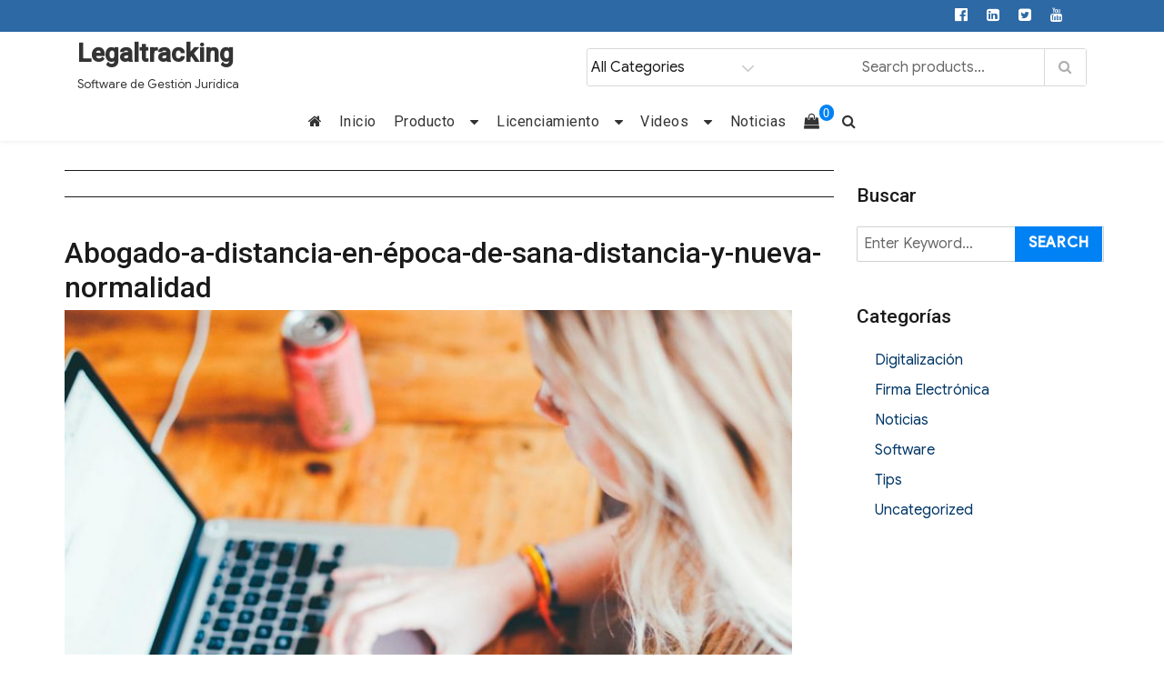

--- FILE ---
content_type: text/html; charset=UTF-8
request_url: https://legaltracking.com.mx/abogado-a-distancia-en-epoca-de-sana-distancia-y-nueva-normalidad/abogado-a-distancia-en-epoca-de-sana-distancia-y-nueva-normalidad/
body_size: 109429
content:
<!DOCTYPE html>
<html dir="ltr" lang="es" prefix="og: https://ogp.me/ns#" class="no-js">
<head>
	<meta charset="UTF-8">
	<meta name="viewport" content="width=device-width, initial-scale=1">
	<link rel="profile" href="http://gmpg.org/xfn/11">
	
	<script>(function(html){html.className = html.className.replace(/\bno-js\b/,'js')})(document.documentElement);</script>
<title>Abogado-a-distancia-en-época-de-sana-distancia-y-nueva-normalidad | Legaltracking</title>

		<!-- All in One SEO 4.9.3 - aioseo.com -->
	<meta name="robots" content="max-image-preview:large" />
	<meta name="author" content="Adm1nLeg4lTr4k1n"/>
	<link rel="canonical" href="https://legaltracking.com.mx/abogado-a-distancia-en-epoca-de-sana-distancia-y-nueva-normalidad/abogado-a-distancia-en-epoca-de-sana-distancia-y-nueva-normalidad/" />
	<meta name="generator" content="All in One SEO (AIOSEO) 4.9.3" />
		<meta property="og:locale" content="es_MX" />
		<meta property="og:site_name" content="Legaltracking | Software de Gestión Jurídica" />
		<meta property="og:type" content="article" />
		<meta property="og:title" content="Abogado-a-distancia-en-época-de-sana-distancia-y-nueva-normalidad | Legaltracking" />
		<meta property="og:url" content="https://legaltracking.com.mx/abogado-a-distancia-en-epoca-de-sana-distancia-y-nueva-normalidad/abogado-a-distancia-en-epoca-de-sana-distancia-y-nueva-normalidad/" />
		<meta property="article:published_time" content="2020-08-21T21:49:37+00:00" />
		<meta property="article:modified_time" content="2020-08-21T21:49:37+00:00" />
		<meta name="twitter:card" content="summary" />
		<meta name="twitter:title" content="Abogado-a-distancia-en-época-de-sana-distancia-y-nueva-normalidad | Legaltracking" />
		<script type="application/ld+json" class="aioseo-schema">
			{"@context":"https:\/\/schema.org","@graph":[{"@type":"BreadcrumbList","@id":"https:\/\/legaltracking.com.mx\/abogado-a-distancia-en-epoca-de-sana-distancia-y-nueva-normalidad\/abogado-a-distancia-en-epoca-de-sana-distancia-y-nueva-normalidad\/#breadcrumblist","itemListElement":[{"@type":"ListItem","@id":"https:\/\/legaltracking.com.mx#listItem","position":1,"name":"Home","item":"https:\/\/legaltracking.com.mx","nextItem":{"@type":"ListItem","@id":"https:\/\/legaltracking.com.mx\/abogado-a-distancia-en-epoca-de-sana-distancia-y-nueva-normalidad\/abogado-a-distancia-en-epoca-de-sana-distancia-y-nueva-normalidad\/#listItem","name":"Abogado-a-distancia-en-\u00e9poca-de-sana-distancia-y-nueva-normalidad"}},{"@type":"ListItem","@id":"https:\/\/legaltracking.com.mx\/abogado-a-distancia-en-epoca-de-sana-distancia-y-nueva-normalidad\/abogado-a-distancia-en-epoca-de-sana-distancia-y-nueva-normalidad\/#listItem","position":2,"name":"Abogado-a-distancia-en-\u00e9poca-de-sana-distancia-y-nueva-normalidad","previousItem":{"@type":"ListItem","@id":"https:\/\/legaltracking.com.mx#listItem","name":"Home"}}]},{"@type":"ItemPage","@id":"https:\/\/legaltracking.com.mx\/abogado-a-distancia-en-epoca-de-sana-distancia-y-nueva-normalidad\/abogado-a-distancia-en-epoca-de-sana-distancia-y-nueva-normalidad\/#itempage","url":"https:\/\/legaltracking.com.mx\/abogado-a-distancia-en-epoca-de-sana-distancia-y-nueva-normalidad\/abogado-a-distancia-en-epoca-de-sana-distancia-y-nueva-normalidad\/","name":"Abogado-a-distancia-en-\u00e9poca-de-sana-distancia-y-nueva-normalidad | Legaltracking","inLanguage":"es-MX","isPartOf":{"@id":"https:\/\/legaltracking.com.mx\/#website"},"breadcrumb":{"@id":"https:\/\/legaltracking.com.mx\/abogado-a-distancia-en-epoca-de-sana-distancia-y-nueva-normalidad\/abogado-a-distancia-en-epoca-de-sana-distancia-y-nueva-normalidad\/#breadcrumblist"},"author":{"@id":"https:\/\/legaltracking.com.mx\/author\/adm1nleg4ltr4k1n\/#author"},"creator":{"@id":"https:\/\/legaltracking.com.mx\/author\/adm1nleg4ltr4k1n\/#author"},"datePublished":"2020-08-21T21:49:37-06:00","dateModified":"2020-08-21T21:49:37-06:00"},{"@type":"Organization","@id":"https:\/\/legaltracking.com.mx\/#organization","name":"Legaltracking","description":"Software de Gesti\u00f3n Jur\u00eddica","url":"https:\/\/legaltracking.com.mx\/"},{"@type":"Person","@id":"https:\/\/legaltracking.com.mx\/author\/adm1nleg4ltr4k1n\/#author","url":"https:\/\/legaltracking.com.mx\/author\/adm1nleg4ltr4k1n\/","name":"Adm1nLeg4lTr4k1n","image":{"@type":"ImageObject","@id":"https:\/\/legaltracking.com.mx\/abogado-a-distancia-en-epoca-de-sana-distancia-y-nueva-normalidad\/abogado-a-distancia-en-epoca-de-sana-distancia-y-nueva-normalidad\/#authorImage","url":"https:\/\/secure.gravatar.com\/avatar\/312c0c6f22871f69075852f178f591b8?s=96&d=mm&r=g","width":96,"height":96,"caption":"Adm1nLeg4lTr4k1n"}},{"@type":"WebSite","@id":"https:\/\/legaltracking.com.mx\/#website","url":"https:\/\/legaltracking.com.mx\/","name":"Legaltracking","description":"Software de Gesti\u00f3n Jur\u00eddica","inLanguage":"es-MX","publisher":{"@id":"https:\/\/legaltracking.com.mx\/#organization"}}]}
		</script>
		<!-- All in One SEO -->

<link rel='dns-prefetch' href='//js.hs-scripts.com' />
<link rel='dns-prefetch' href='//fonts.googleapis.com' />
<link rel='dns-prefetch' href='//www.googletagmanager.com' />
<link href='https://fonts.gstatic.com' crossorigin rel='preconnect' />
<link rel="alternate" type="application/rss+xml" title="Legaltracking &raquo; Feed" href="https://legaltracking.com.mx/feed/" />
<link rel="alternate" type="application/rss+xml" title="Legaltracking &raquo; RSS de los comentarios" href="https://legaltracking.com.mx/comments/feed/" />
<link rel="alternate" type="text/calendar" title="Legaltracking &raquo; iCal Feed" href="https://legaltracking.com.mx/events/?ical=1" />
<link rel="alternate" type="application/rss+xml" title="Legaltracking &raquo; Abogado-a-distancia-en-época-de-sana-distancia-y-nueva-normalidad RSS de los comentarios" href="https://legaltracking.com.mx/abogado-a-distancia-en-epoca-de-sana-distancia-y-nueva-normalidad/abogado-a-distancia-en-epoca-de-sana-distancia-y-nueva-normalidad/feed/" />
		<!-- This site uses the Google Analytics by MonsterInsights plugin v9.11.1 - Using Analytics tracking - https://www.monsterinsights.com/ -->
		<!-- Nota: MonsterInsights no está actualmente configurado en este sitio. El dueño del sitio necesita identificarse usando su cuenta de Google Analytics en el panel de ajustes de MonsterInsights. -->
					<!-- No tracking code set -->
				<!-- / Google Analytics by MonsterInsights -->
		<script type="text/javascript">
/* <![CDATA[ */
window._wpemojiSettings = {"baseUrl":"https:\/\/s.w.org\/images\/core\/emoji\/15.0.3\/72x72\/","ext":".png","svgUrl":"https:\/\/s.w.org\/images\/core\/emoji\/15.0.3\/svg\/","svgExt":".svg","source":{"concatemoji":"https:\/\/legaltracking.com.mx\/wp-includes\/js\/wp-emoji-release.min.js?ver=6.6.4"}};
/*! This file is auto-generated */
!function(i,n){var o,s,e;function c(e){try{var t={supportTests:e,timestamp:(new Date).valueOf()};sessionStorage.setItem(o,JSON.stringify(t))}catch(e){}}function p(e,t,n){e.clearRect(0,0,e.canvas.width,e.canvas.height),e.fillText(t,0,0);var t=new Uint32Array(e.getImageData(0,0,e.canvas.width,e.canvas.height).data),r=(e.clearRect(0,0,e.canvas.width,e.canvas.height),e.fillText(n,0,0),new Uint32Array(e.getImageData(0,0,e.canvas.width,e.canvas.height).data));return t.every(function(e,t){return e===r[t]})}function u(e,t,n){switch(t){case"flag":return n(e,"\ud83c\udff3\ufe0f\u200d\u26a7\ufe0f","\ud83c\udff3\ufe0f\u200b\u26a7\ufe0f")?!1:!n(e,"\ud83c\uddfa\ud83c\uddf3","\ud83c\uddfa\u200b\ud83c\uddf3")&&!n(e,"\ud83c\udff4\udb40\udc67\udb40\udc62\udb40\udc65\udb40\udc6e\udb40\udc67\udb40\udc7f","\ud83c\udff4\u200b\udb40\udc67\u200b\udb40\udc62\u200b\udb40\udc65\u200b\udb40\udc6e\u200b\udb40\udc67\u200b\udb40\udc7f");case"emoji":return!n(e,"\ud83d\udc26\u200d\u2b1b","\ud83d\udc26\u200b\u2b1b")}return!1}function f(e,t,n){var r="undefined"!=typeof WorkerGlobalScope&&self instanceof WorkerGlobalScope?new OffscreenCanvas(300,150):i.createElement("canvas"),a=r.getContext("2d",{willReadFrequently:!0}),o=(a.textBaseline="top",a.font="600 32px Arial",{});return e.forEach(function(e){o[e]=t(a,e,n)}),o}function t(e){var t=i.createElement("script");t.src=e,t.defer=!0,i.head.appendChild(t)}"undefined"!=typeof Promise&&(o="wpEmojiSettingsSupports",s=["flag","emoji"],n.supports={everything:!0,everythingExceptFlag:!0},e=new Promise(function(e){i.addEventListener("DOMContentLoaded",e,{once:!0})}),new Promise(function(t){var n=function(){try{var e=JSON.parse(sessionStorage.getItem(o));if("object"==typeof e&&"number"==typeof e.timestamp&&(new Date).valueOf()<e.timestamp+604800&&"object"==typeof e.supportTests)return e.supportTests}catch(e){}return null}();if(!n){if("undefined"!=typeof Worker&&"undefined"!=typeof OffscreenCanvas&&"undefined"!=typeof URL&&URL.createObjectURL&&"undefined"!=typeof Blob)try{var e="postMessage("+f.toString()+"("+[JSON.stringify(s),u.toString(),p.toString()].join(",")+"));",r=new Blob([e],{type:"text/javascript"}),a=new Worker(URL.createObjectURL(r),{name:"wpTestEmojiSupports"});return void(a.onmessage=function(e){c(n=e.data),a.terminate(),t(n)})}catch(e){}c(n=f(s,u,p))}t(n)}).then(function(e){for(var t in e)n.supports[t]=e[t],n.supports.everything=n.supports.everything&&n.supports[t],"flag"!==t&&(n.supports.everythingExceptFlag=n.supports.everythingExceptFlag&&n.supports[t]);n.supports.everythingExceptFlag=n.supports.everythingExceptFlag&&!n.supports.flag,n.DOMReady=!1,n.readyCallback=function(){n.DOMReady=!0}}).then(function(){return e}).then(function(){var e;n.supports.everything||(n.readyCallback(),(e=n.source||{}).concatemoji?t(e.concatemoji):e.wpemoji&&e.twemoji&&(t(e.twemoji),t(e.wpemoji)))}))}((window,document),window._wpemojiSettings);
/* ]]> */
</script>
<link rel='stylesheet' id='formidable-css' href='https://legaltracking.com.mx/wp-content/plugins/formidable/css/formidableforms.css?ver=1131836' type='text/css' media='all' />
<link rel='stylesheet' id='font-awesome-css' href='https://legaltracking.com.mx/wp-content/plugins/cherry-socialize/assets/css/font-awesome.min.css?ver=4.7.0' type='text/css' media='all' />
<link rel='stylesheet' id='cherry-socialize-public-css' href='https://legaltracking.com.mx/wp-content/plugins/cherry-socialize/assets/css/public.css?ver=1.1.4' type='text/css' media='all' />
<link rel='stylesheet' id='cherry-testi-swiper-css' href='https://legaltracking.com.mx/wp-content/plugins/cherry-testi/includes/swiper/css/swiper.min.css?ver=4.3.5' type='text/css' media='all' />
<link rel='stylesheet' id='cherry-testi-css' href='https://legaltracking.com.mx/wp-content/plugins/cherry-testi/public/assets/css/style.css?ver=1.1.3' type='text/css' media='all' />
<link rel='stylesheet' id='cherry-trending-posts-css' href='https://legaltracking.com.mx/wp-content/plugins/cherry-trending-posts/assets/css/style.css?ver=1.0.2' type='text/css' media='all' />
<style id='wp-emoji-styles-inline-css' type='text/css'>

	img.wp-smiley, img.emoji {
		display: inline !important;
		border: none !important;
		box-shadow: none !important;
		height: 1em !important;
		width: 1em !important;
		margin: 0 0.07em !important;
		vertical-align: -0.1em !important;
		background: none !important;
		padding: 0 !important;
	}
</style>
<link rel='stylesheet' id='wp-block-library-css' href='https://legaltracking.com.mx/wp-includes/css/dist/block-library/style.min.css?ver=6.6.4' type='text/css' media='all' />
<link rel='stylesheet' id='aioseo/css/src/vue/standalone/blocks/table-of-contents/global.scss-css' href='https://legaltracking.com.mx/wp-content/plugins/all-in-one-seo-pack/dist/Lite/assets/css/table-of-contents/global.e90f6d47.css?ver=4.9.3' type='text/css' media='all' />
<style id='classic-theme-styles-inline-css' type='text/css'>
/*! This file is auto-generated */
.wp-block-button__link{color:#fff;background-color:#32373c;border-radius:9999px;box-shadow:none;text-decoration:none;padding:calc(.667em + 2px) calc(1.333em + 2px);font-size:1.125em}.wp-block-file__button{background:#32373c;color:#fff;text-decoration:none}
</style>
<style id='global-styles-inline-css' type='text/css'>
:root{--wp--preset--aspect-ratio--square: 1;--wp--preset--aspect-ratio--4-3: 4/3;--wp--preset--aspect-ratio--3-4: 3/4;--wp--preset--aspect-ratio--3-2: 3/2;--wp--preset--aspect-ratio--2-3: 2/3;--wp--preset--aspect-ratio--16-9: 16/9;--wp--preset--aspect-ratio--9-16: 9/16;--wp--preset--color--black: #000000;--wp--preset--color--cyan-bluish-gray: #abb8c3;--wp--preset--color--white: #ffffff;--wp--preset--color--pale-pink: #f78da7;--wp--preset--color--vivid-red: #cf2e2e;--wp--preset--color--luminous-vivid-orange: #ff6900;--wp--preset--color--luminous-vivid-amber: #fcb900;--wp--preset--color--light-green-cyan: #7bdcb5;--wp--preset--color--vivid-green-cyan: #00d084;--wp--preset--color--pale-cyan-blue: #8ed1fc;--wp--preset--color--vivid-cyan-blue: #0693e3;--wp--preset--color--vivid-purple: #9b51e0;--wp--preset--gradient--vivid-cyan-blue-to-vivid-purple: linear-gradient(135deg,rgba(6,147,227,1) 0%,rgb(155,81,224) 100%);--wp--preset--gradient--light-green-cyan-to-vivid-green-cyan: linear-gradient(135deg,rgb(122,220,180) 0%,rgb(0,208,130) 100%);--wp--preset--gradient--luminous-vivid-amber-to-luminous-vivid-orange: linear-gradient(135deg,rgba(252,185,0,1) 0%,rgba(255,105,0,1) 100%);--wp--preset--gradient--luminous-vivid-orange-to-vivid-red: linear-gradient(135deg,rgba(255,105,0,1) 0%,rgb(207,46,46) 100%);--wp--preset--gradient--very-light-gray-to-cyan-bluish-gray: linear-gradient(135deg,rgb(238,238,238) 0%,rgb(169,184,195) 100%);--wp--preset--gradient--cool-to-warm-spectrum: linear-gradient(135deg,rgb(74,234,220) 0%,rgb(151,120,209) 20%,rgb(207,42,186) 40%,rgb(238,44,130) 60%,rgb(251,105,98) 80%,rgb(254,248,76) 100%);--wp--preset--gradient--blush-light-purple: linear-gradient(135deg,rgb(255,206,236) 0%,rgb(152,150,240) 100%);--wp--preset--gradient--blush-bordeaux: linear-gradient(135deg,rgb(254,205,165) 0%,rgb(254,45,45) 50%,rgb(107,0,62) 100%);--wp--preset--gradient--luminous-dusk: linear-gradient(135deg,rgb(255,203,112) 0%,rgb(199,81,192) 50%,rgb(65,88,208) 100%);--wp--preset--gradient--pale-ocean: linear-gradient(135deg,rgb(255,245,203) 0%,rgb(182,227,212) 50%,rgb(51,167,181) 100%);--wp--preset--gradient--electric-grass: linear-gradient(135deg,rgb(202,248,128) 0%,rgb(113,206,126) 100%);--wp--preset--gradient--midnight: linear-gradient(135deg,rgb(2,3,129) 0%,rgb(40,116,252) 100%);--wp--preset--font-size--small: 13px;--wp--preset--font-size--medium: 20px;--wp--preset--font-size--large: 36px;--wp--preset--font-size--x-large: 42px;--wp--preset--spacing--20: 0.44rem;--wp--preset--spacing--30: 0.67rem;--wp--preset--spacing--40: 1rem;--wp--preset--spacing--50: 1.5rem;--wp--preset--spacing--60: 2.25rem;--wp--preset--spacing--70: 3.38rem;--wp--preset--spacing--80: 5.06rem;--wp--preset--shadow--natural: 6px 6px 9px rgba(0, 0, 0, 0.2);--wp--preset--shadow--deep: 12px 12px 50px rgba(0, 0, 0, 0.4);--wp--preset--shadow--sharp: 6px 6px 0px rgba(0, 0, 0, 0.2);--wp--preset--shadow--outlined: 6px 6px 0px -3px rgba(255, 255, 255, 1), 6px 6px rgba(0, 0, 0, 1);--wp--preset--shadow--crisp: 6px 6px 0px rgba(0, 0, 0, 1);}:where(.is-layout-flex){gap: 0.5em;}:where(.is-layout-grid){gap: 0.5em;}body .is-layout-flex{display: flex;}.is-layout-flex{flex-wrap: wrap;align-items: center;}.is-layout-flex > :is(*, div){margin: 0;}body .is-layout-grid{display: grid;}.is-layout-grid > :is(*, div){margin: 0;}:where(.wp-block-columns.is-layout-flex){gap: 2em;}:where(.wp-block-columns.is-layout-grid){gap: 2em;}:where(.wp-block-post-template.is-layout-flex){gap: 1.25em;}:where(.wp-block-post-template.is-layout-grid){gap: 1.25em;}.has-black-color{color: var(--wp--preset--color--black) !important;}.has-cyan-bluish-gray-color{color: var(--wp--preset--color--cyan-bluish-gray) !important;}.has-white-color{color: var(--wp--preset--color--white) !important;}.has-pale-pink-color{color: var(--wp--preset--color--pale-pink) !important;}.has-vivid-red-color{color: var(--wp--preset--color--vivid-red) !important;}.has-luminous-vivid-orange-color{color: var(--wp--preset--color--luminous-vivid-orange) !important;}.has-luminous-vivid-amber-color{color: var(--wp--preset--color--luminous-vivid-amber) !important;}.has-light-green-cyan-color{color: var(--wp--preset--color--light-green-cyan) !important;}.has-vivid-green-cyan-color{color: var(--wp--preset--color--vivid-green-cyan) !important;}.has-pale-cyan-blue-color{color: var(--wp--preset--color--pale-cyan-blue) !important;}.has-vivid-cyan-blue-color{color: var(--wp--preset--color--vivid-cyan-blue) !important;}.has-vivid-purple-color{color: var(--wp--preset--color--vivid-purple) !important;}.has-black-background-color{background-color: var(--wp--preset--color--black) !important;}.has-cyan-bluish-gray-background-color{background-color: var(--wp--preset--color--cyan-bluish-gray) !important;}.has-white-background-color{background-color: var(--wp--preset--color--white) !important;}.has-pale-pink-background-color{background-color: var(--wp--preset--color--pale-pink) !important;}.has-vivid-red-background-color{background-color: var(--wp--preset--color--vivid-red) !important;}.has-luminous-vivid-orange-background-color{background-color: var(--wp--preset--color--luminous-vivid-orange) !important;}.has-luminous-vivid-amber-background-color{background-color: var(--wp--preset--color--luminous-vivid-amber) !important;}.has-light-green-cyan-background-color{background-color: var(--wp--preset--color--light-green-cyan) !important;}.has-vivid-green-cyan-background-color{background-color: var(--wp--preset--color--vivid-green-cyan) !important;}.has-pale-cyan-blue-background-color{background-color: var(--wp--preset--color--pale-cyan-blue) !important;}.has-vivid-cyan-blue-background-color{background-color: var(--wp--preset--color--vivid-cyan-blue) !important;}.has-vivid-purple-background-color{background-color: var(--wp--preset--color--vivid-purple) !important;}.has-black-border-color{border-color: var(--wp--preset--color--black) !important;}.has-cyan-bluish-gray-border-color{border-color: var(--wp--preset--color--cyan-bluish-gray) !important;}.has-white-border-color{border-color: var(--wp--preset--color--white) !important;}.has-pale-pink-border-color{border-color: var(--wp--preset--color--pale-pink) !important;}.has-vivid-red-border-color{border-color: var(--wp--preset--color--vivid-red) !important;}.has-luminous-vivid-orange-border-color{border-color: var(--wp--preset--color--luminous-vivid-orange) !important;}.has-luminous-vivid-amber-border-color{border-color: var(--wp--preset--color--luminous-vivid-amber) !important;}.has-light-green-cyan-border-color{border-color: var(--wp--preset--color--light-green-cyan) !important;}.has-vivid-green-cyan-border-color{border-color: var(--wp--preset--color--vivid-green-cyan) !important;}.has-pale-cyan-blue-border-color{border-color: var(--wp--preset--color--pale-cyan-blue) !important;}.has-vivid-cyan-blue-border-color{border-color: var(--wp--preset--color--vivid-cyan-blue) !important;}.has-vivid-purple-border-color{border-color: var(--wp--preset--color--vivid-purple) !important;}.has-vivid-cyan-blue-to-vivid-purple-gradient-background{background: var(--wp--preset--gradient--vivid-cyan-blue-to-vivid-purple) !important;}.has-light-green-cyan-to-vivid-green-cyan-gradient-background{background: var(--wp--preset--gradient--light-green-cyan-to-vivid-green-cyan) !important;}.has-luminous-vivid-amber-to-luminous-vivid-orange-gradient-background{background: var(--wp--preset--gradient--luminous-vivid-amber-to-luminous-vivid-orange) !important;}.has-luminous-vivid-orange-to-vivid-red-gradient-background{background: var(--wp--preset--gradient--luminous-vivid-orange-to-vivid-red) !important;}.has-very-light-gray-to-cyan-bluish-gray-gradient-background{background: var(--wp--preset--gradient--very-light-gray-to-cyan-bluish-gray) !important;}.has-cool-to-warm-spectrum-gradient-background{background: var(--wp--preset--gradient--cool-to-warm-spectrum) !important;}.has-blush-light-purple-gradient-background{background: var(--wp--preset--gradient--blush-light-purple) !important;}.has-blush-bordeaux-gradient-background{background: var(--wp--preset--gradient--blush-bordeaux) !important;}.has-luminous-dusk-gradient-background{background: var(--wp--preset--gradient--luminous-dusk) !important;}.has-pale-ocean-gradient-background{background: var(--wp--preset--gradient--pale-ocean) !important;}.has-electric-grass-gradient-background{background: var(--wp--preset--gradient--electric-grass) !important;}.has-midnight-gradient-background{background: var(--wp--preset--gradient--midnight) !important;}.has-small-font-size{font-size: var(--wp--preset--font-size--small) !important;}.has-medium-font-size{font-size: var(--wp--preset--font-size--medium) !important;}.has-large-font-size{font-size: var(--wp--preset--font-size--large) !important;}.has-x-large-font-size{font-size: var(--wp--preset--font-size--x-large) !important;}
:where(.wp-block-post-template.is-layout-flex){gap: 1.25em;}:where(.wp-block-post-template.is-layout-grid){gap: 1.25em;}
:where(.wp-block-columns.is-layout-flex){gap: 2em;}:where(.wp-block-columns.is-layout-grid){gap: 2em;}
:root :where(.wp-block-pullquote){font-size: 1.5em;line-height: 1.6;}
</style>
<link rel='stylesheet' id='cherry-services-css' href='https://legaltracking.com.mx/wp-content/plugins/cherry-services-list/public/assets/css/cherry-services.css?ver=1.4.7' type='text/css' media='all' />
<link rel='stylesheet' id='cherry-services-theme-css' href='https://legaltracking.com.mx/wp-content/plugins/cherry-services-list/public/assets/css/cherry-services-theme.css?ver=1.4.7' type='text/css' media='all' />
<link rel='stylesheet' id='cherry-services-grid-css' href='https://legaltracking.com.mx/wp-content/plugins/cherry-services-list/public/assets/css/cherry-services-grid.css?ver=1.4.7' type='text/css' media='all' />
<link rel='stylesheet' id='contact-form-7-css' href='https://legaltracking.com.mx/wp-content/plugins/contact-form-7/includes/css/styles.css?ver=6.0.6' type='text/css' media='all' />
<link rel='stylesheet' id='rs-plugin-settings-css' href='https://legaltracking.com.mx/wp-content/plugins/revslider/public/assets/css/settings.css?ver=5.4.6.6' type='text/css' media='all' />
<style id='rs-plugin-settings-inline-css' type='text/css'>
#rs-demo-id {}
</style>
<link rel='stylesheet' id='woocommerce-layout-css' href='https://legaltracking.com.mx/wp-content/plugins/woocommerce/assets/css/woocommerce-layout.css?ver=9.8.6' type='text/css' media='all' />
<link rel='stylesheet' id='woocommerce-smallscreen-css' href='https://legaltracking.com.mx/wp-content/plugins/woocommerce/assets/css/woocommerce-smallscreen.css?ver=9.8.6' type='text/css' media='only screen and (max-width: 768px)' />
<link rel='stylesheet' id='woocommerce-general-css' href='https://legaltracking.com.mx/wp-content/plugins/woocommerce/assets/css/woocommerce.css?ver=9.8.6' type='text/css' media='all' />
<style id='woocommerce-inline-inline-css' type='text/css'>
.woocommerce form .form-row .required { visibility: visible; }
</style>
<link rel='stylesheet' id='wsl-widget-css' href='https://legaltracking.com.mx/wp-content/plugins/wordpress-social-login/assets/css/style.css?ver=6.6.4' type='text/css' media='all' />
<link rel='stylesheet' id='tribe-events-v2-single-skeleton-css' href='https://legaltracking.com.mx/wp-content/plugins/the-events-calendar/build/css/tribe-events-single-skeleton.css?ver=6.15.13.1' type='text/css' media='all' />
<link rel='stylesheet' id='tribe-events-v2-single-skeleton-full-css' href='https://legaltracking.com.mx/wp-content/plugins/the-events-calendar/build/css/tribe-events-single-full.css?ver=6.15.13.1' type='text/css' media='all' />
<link rel='stylesheet' id='tec-events-elementor-widgets-base-styles-css' href='https://legaltracking.com.mx/wp-content/plugins/the-events-calendar/build/css/integrations/plugins/elementor/widgets/widget-base.css?ver=6.15.13.1' type='text/css' media='all' />
<link rel='stylesheet' id='tm-timeline-css-css' href='https://legaltracking.com.mx/wp-content/plugins/tm-timeline/css/tm-timeline.css?ver=1.1.1' type='text/css' media='all' />
<link rel='stylesheet' id='tm-pg-font-awesome-css' href='https://legaltracking.com.mx/wp-content/plugins/tm-photo-gallery/media/css/frontend/font-awesome.min.css' type='text/css' media='all' />
<link rel='stylesheet' id='tm-pg-material-icons-css' href='https://legaltracking.com.mx/wp-content/plugins/tm-photo-gallery/media/css/material-icons.css' type='text/css' media='all' />
<link rel='stylesheet' id='tm-pg-fontello-css' href='https://legaltracking.com.mx/wp-content/plugins/tm-photo-gallery/media/css/frontend/fontello.css' type='text/css' media='all' />
<link rel='stylesheet' id='tm-pg-lightgallery-css' href='https://legaltracking.com.mx/wp-content/plugins/tm-photo-gallery/media/css/frontend/lightgallery.css' type='text/css' media='all' />
<link rel='stylesheet' id='tm-pg-style-frontend-css' href='https://legaltracking.com.mx/wp-content/plugins/tm-photo-gallery/media/css/frontend/style-frontend.css' type='text/css' media='all' />
<link rel='stylesheet' id='tm-pg-grid-css' href='https://legaltracking.com.mx/wp-content/plugins/tm-photo-gallery/media/css/frontend/grid.css' type='text/css' media='all' />
<link rel='stylesheet' id='brands-styles-css' href='https://legaltracking.com.mx/wp-content/plugins/woocommerce/assets/css/brands.css?ver=9.8.6' type='text/css' media='all' />
<link rel='stylesheet' id='business-architect-fonts-css' href='https://fonts.googleapis.com/css?family=Roboto%3A300%2C400%2C500%7CGoogle+Sans%3A300%2C400%2C500&#038;subset=latin%2Clatin-ext' type='text/css' media='all' />
<link rel='stylesheet' id='bootstrap-css' href='https://legaltracking.com.mx/wp-content/themes/business-architect/css/bootstrap.css?ver=3.3.6' type='text/css' media='all' />
<link rel='stylesheet' id='fontawesome-css' href='https://legaltracking.com.mx/wp-content/themes/business-architect/fonts/font-awesome/css/font-awesome.css?ver=3.4.1' type='text/css' media='all' />
<link rel='stylesheet' id='business-architect-style-css' href='https://legaltracking.com.mx/wp-content/themes/business-architect/style.css?ver=6.6.4' type='text/css' media='all' />
<style id='business-architect-style-inline-css' type='text/css'>

	

	.theme-page-header-area .page-header-title,
	.theme-page-header-area .page-breadcrumb {
		color: #333333;
	}	
		
	.widget_product_search button[type='submit']:hover,
	.widget_product_search button[type='submit']:focus {
		color: #fff;
		background-color: #0182f4;	
	}
	
	#featured_slider .carousel-navigation a:focus,
	#featured_slider .carousel-navigation a:hover {
		background-color:#0182f4;	
	}
	#featured_slider .carousel-indicators li:focus,
	#featured_slider .carousel-indicators li:hover{
		background-color: #0182f4;	
	}	
	
	.category-navigation > ul > li > a::before {
		color:#0182f4;	
	}
	
	.category-navigation > ul > li > a {
		color:unset;	
	}
	
	.cart-contents-count span {
		background-color:#0182f4;
	}
	
	.woocommerce a.add_to_cart_button, 
	.woocommerce a.add_to_cart_button:focus, 
	.woocommerce a.product_type_grouped, 
	.woocommerce a.product_type_external, 
	.woocommerce a.product_type_simple, 
	.woocommerce a.product_type_variable, 
	.woocommerce button.button.alt, 
	.woocommerce a.button, 
	.woocommerce button.button, 
	.woocommerce a.button.alt, 
	.woocommerce #respond input#submit, 
	.woocommerce .widget_price_filter .price_slider_amount .button,
	.scroll-to-top,
	.woocommerce .widget_price_filter .ui-slider .ui-slider-handle,
	.woocommerce .widget_price_filter .ui-slider .ui-slider-range {
		background-color: #0182f4;
	}
	
	.woocommerce .widget_price_filter .price_slider_wrapper .ui-widget-content {
		background-color: #d7d7d7;
	}
	
	.woo-product-wrap .badge-wrapper .onsale {		
		background-color: #008040;
		color: #fff;
	}
	
	.site-header .contact-ribbon { 
		background-color: #185b9de8;
	}
					
	.site-header { 
		background-image: url();
		background-color: #fff;
		background-size: cover;
		background-position: center top;
		box-shadow: 0 1px 5px #eee;
		background-attachment: fixed;				
	}
	
	.site-header .contact-info a.tel-link,
	.site-header .contact-info  a.email-link,
	.site-header .contact-info,
	.site-header .contact-info .fa,
	.site-header .social-navigation a {
		color:#fff;
	}
	
	#site-navigation.sticky-nav {
		background-size: cover;
	
	}

		
	.site-footer {
		background-color: #323537;
		background-size: cover;
		background-position: center bottom;	
		border-top: 1px solid #eaeaea;
	}
	
	.footer-text .widget-title, 
	.footer-text a, 
	.footer-text p,
	.footer-text caption, 
	.footer-text li,
	.footer-text h1,
	.footer-text h2,
	.footer-text h3,
	.footer-text h4,
	.footer-text h5,
	.footer-text h6,
	.footer-text .social-navigation a,
	.site-info a,
	.site-info {
		color: #fff;
	}
	
	.footer-text .social-navigation a {
		background-color: #0182f4;
	}
	
	
	.footer-text .social-navigation a, 
	.footer-text th, 
	.footer-text td,	
	.footer-text .widget_calendar th,
	.footer-text .widget_calendar td, 
	.footer-text table {
		border-color: #fff;
		color: #fff;
	}
	
	/* slider button */
	
	#header-hero-section {
		border-top: 0px solid #333333;
	}
	
	.hero-callout .call-to-action {
		background-color: #0182f4;	
	}
	
	.hero-callout span.call-to-action:hover,
	.hero-callout span.call-to-action:focus {
		color: #fff ;
		border: 1px solid #fff;
	}	
	
	.call-to-action {
		background-color: #0182f4;
		border: 1px solid #0182f4;
	
	}
	a.call-to-action:hover,
	a.call-to-action:focus {
		color: #0182f4;
		border: 1px solid #0182f4;
	}
	
	.carousel-indicators li.active {
    	background-color:  #0182f4;
	}
	
	.product-menu .navigation-name {
		background-color:#0182f4;
		color:#fff;

	}

	/* Background Color */
	body {
		background-color: #fff;
	}
	
	/* Heaader text Color */	
	.site-title a,
	.site-description,
	.site-description,
	.main-navigation ul a,
	.woo-cart-wrap a,
	.dropdown-toggle,
	.menu-toggle,
	.menu-toggle.toggled-on,
	.dropdown-toggle:after,
	.hero-callout .callout-title,
	.hero-callout .callout-section-desc {
		color: #333333;
	}

	
	.hero-content a, 
	.hero-content p,
	.hero-content h1,
	.hero-content h2,
	.hero-content h3,
	.hero-content h4,
	.hero-content h5,
	.hero-content h6,
	.hero-content span{
		color: #333333;
	}
	
	.menu-toggle {
		border-color: #333333;
	}	



	mark,
	button,
	button[disabled]:hover,
	button[disabled]:focus,
	input[type='button'],
	input[type='button'][disabled]:hover,
	input[type='button'][disabled]:focus,
	input[type='reset'],
	input[type='reset'][disabled]:hover,
	input[type='reset'][disabled]:focus,
	input[type='submit'],
	input[type='submit'][disabled]:hover,
	input[type='submit'][disabled]:focus,
	.menu-toggle.toggled-on:hover,
	.menu-toggle.toggled-on:focus,
	.pagination .prev,
	.pagination .next,
	.pagination .prev:hover,
	.pagination .prev:focus,
	.pagination .next:hover,
	.pagination .next:focus,
	.pagination .nav-links:before,
	.pagination .nav-links:after,
	.widget_calendar tbody a,
	.widget_calendar tbody a:hover,
	.widget_calendar tbody a:focus,
	a.comment-reply-link:hover,
	a.comment-reply-link:focus,
	a.comment-reply-link,
	.page-links a,
	.page-links a:hover,
	.page-links a:focus {
		color: #fff;
	}

	/* Link Color */
	.woo-cart-wrap a:hover,
	.woo-cart-wrap a:focus,
	.menu-toggle:hover,
	.menu-toggle:focus,
	a,
	.main-navigation a:hover,
	.main-navigation a:focus,
	.dropdown-toggle:hover,
	.dropdown-toggle:focus,
	.social-navigation a:hover:before,
	.social-navigation a:focus:before,
	.post-navigation a:hover .post-title,
	.post-navigation a:focus .post-title,
	.tagcloud a:hover,
	.tagcloud a:focus,
	.site-branding .site-title a:hover,
	.site-branding .site-title a:focus,
	.entry-title a:hover,
	.entry-title a:focus,
	.entry-footer a:hover,
	.entry-footer a:focus,
	.comment-metadata a:hover,
	.comment-metadata a:focus,
	.pingback .comment-edit-link:hover,
	.pingback .comment-edit-link:focus,
	.required,
	.site-info a:hover,
	.site-info a:focus {
		color: #003666;
	}

	mark,
	button:hover,
	button:focus,
	input[type='button']:hover,
	input[type='button']:focus,
	input[type='reset']:hover,
	input[type='reset']:focus,
	input[type='submit']:hover,
	input[type='submit']:focus,
	.pagination .prev:hover,
	.pagination .prev:focus,
	.pagination .next:hover,
	.pagination .next:focus,
	.widget_calendar tbody a,
	a.comment-reply-link,
	.page-links a:hover,
	.page-links a:focus {
		background-color: #003666;
	}

	input[type='date']:focus,
	input[type='time']:focus,
	input[type='datetime-local']:focus,
	input[type='week']:focus,
	input[type='month']:focus,
	input[type='text']:focus,
	input[type='email']:focus,
	input[type='url']:focus,
	input[type='password']:focus,
	input[type='search']:focus,
	input[type='tel']:focus,
	input[type='number']:focus,
	textarea:focus,
	.tagcloud a:hover,
	.tagcloud a:focus,
	.menu-toggle:hover,
	.menu-toggle:focus {
		border-color: #003666;
	}

	/* Main Text Color */
	body,
	blockquote cite,
	blockquote small,
	.main-navigation a,
	.social-navigation a,
	.post-navigation a,
	.pagination a:hover,
	.pagination a:focus,
	.widget-title a,
	.entry-title a,
	.page-links > .page-links-title,
	.comment-author,
	.comment-reply-title small a:hover,
	.comment-reply-title small a:focus {
		color: #1a1a1a;
	}

	blockquote,
	.menu-toggle.toggled-on,
	.menu-toggle.toggled-on:hover,
	.menu-toggle.toggled-on:focus,
	.post-navigation,
	.post-navigation div + div,
	.pagination,
	.widget,
	.page-header,
	.page-links a,
	.comments-title,
	.comment-reply-title {
		border-color: #1a1a1a;
	}

	button,
	button[disabled]:hover,
	button[disabled]:focus,
	input[type='button'],
	input[type='button'][disabled]:hover,
	input[type='button'][disabled]:focus,
	input[type='reset'],
	input[type='reset'][disabled]:hover,
	input[type='reset'][disabled]:focus,
	input[type='submit'],
	input[type='submit'][disabled]:hover,
	input[type='submit'][disabled]:focus,
	.menu-toggle.toggled-on,
	.menu-toggle.toggled-on:hover,
	.menu-toggle.toggled-on:focus,
	.pagination:before,
	.pagination:after,
	.pagination .prev,
	.pagination .next,
	.comment-reply-link,	
	.page-links a {
		background-color: #0182f4;
	}
	

	/* main text color 2 */
	body:not(.search-results) .entry-summary {
		color: #1a1a1a;
	}

	/**
	 * IE8 and earlier will drop any block with CSS3 selectors.
	 * Do not combine these styles with the next block.
	 */

	blockquote,
	.post-password-form label,
	a:hover,
	a:focus,
	a:active,
	.post-navigation .meta-nav,
	.image-navigation,
	.comment-navigation,
	.widget_recent_entries .post-date,
	.widget_rss .rss-date,
	.widget_rss cite,
	.author-bio,
	.entry-footer,
	.entry-footer a,
	.sticky-post,
	.taxonomy-description,
	.entry-caption,
	.comment-metadata,
	.pingback .edit-link,
	.comment-metadata a,
	.pingback .comment-edit-link,
	.comment-form label,
	.comment-notes,
	.comment-awaiting-moderation,
	.logged-in-as,
	.form-allowed-tags,
	.wp-caption .wp-caption-text,
	.gallery-caption,
	.widecolumn label,
	.widecolumn .mu_register label {
		color: #1a1a1a;
	}


	.widget_calendar tbody a:hover,
	.widget_calendar tbody a:focus {
		background-color: #1a1a1a;
	}
	
	#secondary .widget .widget-title {
		
	}


	/* Border Color */
	fieldset,
	pre,
	abbr,
	acronym,
	table,
	th,
	td,
	input[type='date'],
	input[type='time'],
	input[type='datetime-local'],
	input[type='week'],
	input[type='month'],
	input[type='text'],
	input[type='email'],
	input[type='url'],
	input[type='password'],
	input[type='search'],
	input[type='tel'],
	input[type='number'],
	textarea,
	.main-navigation .primary-menu,
	.social-navigation a,
	.image-navigation,
	.comment-navigation,
	.tagcloud a,
	.entry-content,
	.entry-summary,
	.page-links a,
	.page-links > span,
	.comment-list article,
	.comment-list .pingback,
	.comment-list .trackback,
	.no-comments,
	.widecolumn .mu_register .mu_alert {
		border-color: #1a1a1a; /* Fallback for IE7 and IE8 */
		border-color: #1a1a1a;
	}


	
	@media screen and (max-width: 56.875em) {
		.main-navigation ul ul a {
			color: #333333;
		}
		
		.main-navigation .primary-menu > li > a:hover,
		.main-navigation .primary-menu > li > a:focus,
		#woocommerce-layout-menu .main-navigation .primary-menu > li > a:hover,
		#woocommerce-layout-menu .main-navigation .primary-menu > li > a:focus {
			color: #0182f4;
		}
		
		.main-navigation li {
			border-top: 1px solid #333333;
		}
	
		#masthead a:hover,
		#masthead a:focus {
			font-weight: 500;
		}
		
	}

	@media screen and (min-width: 56.875em) {
		.main-navigation li:hover > a,
		.main-navigation li.focus > a,
		.main-navigation.sticky-nav li:hover > a,
		.main-navigation.sticky-nav li:focus > a {
			color: #fff; 
			background-color: #0182f4;
			border-radius: 2px;
		}
		
		#site-navigation.sticky-nav { background-color: #fff; }
		
		#woocommerce-layout-menu,
		.sticky-nav {
			background-color: #fff;
		}

		
		#woocommerce-layout-menu .main-navigation .primary-menu > li > a {
			color: #333333;	
		}		
	
		#woocommerce-layout-menu .main-navigation li:hover > a,
		#woocommerce-layout-menu .main-navigation li:focus > a {
			color: #fff; 
			background-color: #0182f4;
		
		}	
		.main-navigation li {
			border-color: #1a1a1a; /* Fallback for IE7 and IE8 */
			border-color: #1a1a1a;
		}		


		.main-navigation ul ul:before {
			border-top-color: #1a1a1a;
			border-bottom-color: #1a1a1a;
		}

		
	} /* end media query */
	
	
	/*
	 * Google Font CSS 
	 */
 
	h1 ,
	h2 ,
	h3 ,
	h4 ,
	h5 ,
	h6 ,
	.site-title a, 
	.entry-title , 
	.page-title , 
	.entry-meta ,
	.callout-title , 
	.entry-meta a,
	.main-navigation,
	.post-navigation,
	.post-navigation .post-title,
	.pagination,	
	.image-navigation,
	.comment-navigation,	
	.site .skip-link,	
	.widget_recent_entries .post-date,	
	.widget_rss .rss-date,
	.widget_rss cite,	
	.tagcloud a,	
	.page-links,	
	.comments-title,
	.comment-reply-title,	
	.comment-metadata,
	.pingback .edit-link,	
	.comment-reply-link,	
	.comment-form label,	
	.no-comments,	
	.site-footer .site-title:after,	
	.site-footer span[role=separator],	
	.widecolumn label,
	.widecolumn .mu_register label,
	.product-menu .navigation-name  {
 		font-family : Roboto, Sans serif;	
	} 
	
	html {
		font-family: Google Sans, Sans Serif;
	}	
 	


</style>
<link rel='stylesheet' id='cherry-handler-css-css' href='https://legaltracking.com.mx/wp-content/plugins/cherry-projects/cherry-framework/modules/cherry-handler/assets/css/cherry-handler-styles.min.css?ver=1.5.11' type='text/css' media='all' />
<link rel='stylesheet' id='slider-pro-css' href='https://legaltracking.com.mx/wp-content/plugins/cherry-projects/public/assets/css/slider-pro.min.css?ver=1.2.4' type='text/css' media='all' />
<link rel='stylesheet' id='dashicons-css' href='https://legaltracking.com.mx/wp-includes/css/dashicons.min.css?ver=6.6.4' type='text/css' media='all' />
<link rel='stylesheet' id='magnific-popup-css' href='https://legaltracking.com.mx/wp-content/plugins/cherry-projects/public/assets/css/magnific-popup.css?ver=1.1.0' type='text/css' media='all' />
<link rel='stylesheet' id='cherry-projects-styles-css' href='https://legaltracking.com.mx/wp-content/plugins/cherry-projects/public/assets/css/styles.css?ver=1.2.15' type='text/css' media='all' />
<link rel='stylesheet' id='cherry-popups-font-awesome-css' href='https://legaltracking.com.mx/wp-content/plugins/cherry-popups/assets/css/font-awesome.min.css?ver=4.7.0' type='text/css' media='all' />
<link rel='stylesheet' id='cherry-popups-styles-css' href='https://legaltracking.com.mx/wp-content/plugins/cherry-popups/assets/css/cherry-popups-styles.css?ver=1.1.8' type='text/css' media='all' />
<link rel='stylesheet' id='cherry-team-css' href='https://legaltracking.com.mx/wp-content/plugins/cherry-team-members/public/assets/css/cherry-team.css?ver=1.4.6' type='text/css' media='all' />
<link rel='stylesheet' id='cherry-team-grid-css' href='https://legaltracking.com.mx/wp-content/plugins/cherry-team-members/public/assets/css/cherry-team-grid.css?ver=1.4.6' type='text/css' media='all' />
<script type="text/javascript" src="https://legaltracking.com.mx/wp-includes/js/jquery/jquery.min.js?ver=3.7.1" id="jquery-core-js"></script>
<script type="text/javascript" src="https://legaltracking.com.mx/wp-includes/js/jquery/jquery-migrate.min.js?ver=3.4.1" id="jquery-migrate-js"></script>
<script type="text/javascript" src="https://legaltracking.com.mx/wp-content/plugins/revslider/public/assets/js/jquery.themepunch.tools.min.js?ver=5.4.6.6" id="tp-tools-js"></script>
<script type="text/javascript" src="https://legaltracking.com.mx/wp-content/plugins/revslider/public/assets/js/jquery.themepunch.revolution.min.js?ver=5.4.6.6" id="revmin-js"></script>
<script type="text/javascript" src="https://legaltracking.com.mx/wp-content/plugins/woocommerce/assets/js/jquery-blockui/jquery.blockUI.min.js?ver=2.7.0-wc.9.8.6" id="jquery-blockui-js" defer="defer" data-wp-strategy="defer"></script>
<script type="text/javascript" id="wc-add-to-cart-js-extra">
/* <![CDATA[ */
var wc_add_to_cart_params = {"ajax_url":"\/wp-admin\/admin-ajax.php","wc_ajax_url":"\/?wc-ajax=%%endpoint%%","i18n_view_cart":"Ver carrito","cart_url":"https:\/\/legaltracking.com.mx","is_cart":"","cart_redirect_after_add":"no"};
/* ]]> */
</script>
<script type="text/javascript" src="https://legaltracking.com.mx/wp-content/plugins/woocommerce/assets/js/frontend/add-to-cart.min.js?ver=9.8.6" id="wc-add-to-cart-js" defer="defer" data-wp-strategy="defer"></script>
<script type="text/javascript" src="https://legaltracking.com.mx/wp-content/plugins/woocommerce/assets/js/js-cookie/js.cookie.min.js?ver=2.1.4-wc.9.8.6" id="js-cookie-js" defer="defer" data-wp-strategy="defer"></script>
<script type="text/javascript" id="woocommerce-js-extra">
/* <![CDATA[ */
var woocommerce_params = {"ajax_url":"\/wp-admin\/admin-ajax.php","wc_ajax_url":"\/?wc-ajax=%%endpoint%%","i18n_password_show":"Show password","i18n_password_hide":"Hide password"};
/* ]]> */
</script>
<script type="text/javascript" src="https://legaltracking.com.mx/wp-content/plugins/woocommerce/assets/js/frontend/woocommerce.min.js?ver=9.8.6" id="woocommerce-js" defer="defer" data-wp-strategy="defer"></script>
<!--[if lt IE 9]>
<script type="text/javascript" src="https://legaltracking.com.mx/wp-content/themes/business-architect/js/html5.js?ver=3.7.3" id="business-architect-html5-js"></script>
<![endif]-->
<script type="text/javascript" src="https://legaltracking.com.mx/wp-content/themes/business-architect/js/keyboard-image-navigation.js?ver=20160816" id="business-architect-keyboard-image-navigation-js"></script>
<link rel="https://api.w.org/" href="https://legaltracking.com.mx/wp-json/" /><link rel="alternate" title="JSON" type="application/json" href="https://legaltracking.com.mx/wp-json/wp/v2/media/2272" /><link rel="EditURI" type="application/rsd+xml" title="RSD" href="https://legaltracking.com.mx/xmlrpc.php?rsd" />
<meta name="generator" content="WordPress 6.6.4" />
<meta name="generator" content="WooCommerce 9.8.6" />
<link rel='shortlink' href='https://legaltracking.com.mx/?p=2272' />
<link rel="alternate" title="oEmbed (JSON)" type="application/json+oembed" href="https://legaltracking.com.mx/wp-json/oembed/1.0/embed?url=https%3A%2F%2Flegaltracking.com.mx%2Fabogado-a-distancia-en-epoca-de-sana-distancia-y-nueva-normalidad%2Fabogado-a-distancia-en-epoca-de-sana-distancia-y-nueva-normalidad%2F" />
<link rel="alternate" title="oEmbed (XML)" type="text/xml+oembed" href="https://legaltracking.com.mx/wp-json/oembed/1.0/embed?url=https%3A%2F%2Flegaltracking.com.mx%2Fabogado-a-distancia-en-epoca-de-sana-distancia-y-nueva-normalidad%2Fabogado-a-distancia-en-epoca-de-sana-distancia-y-nueva-normalidad%2F&#038;format=xml" />
<meta name="generator" content="Site Kit by Google 1.170.0" />			<!-- DO NOT COPY THIS SNIPPET! Start of Page Analytics Tracking for HubSpot WordPress plugin v11.3.37-->
			<script class="hsq-set-content-id" data-content-id="blog-post">
				var _hsq = _hsq || [];
				_hsq.push(["setContentType", "blog-post"]);
			</script>
			<!-- DO NOT COPY THIS SNIPPET! End of Page Analytics Tracking for HubSpot WordPress plugin -->
			<meta name="tec-api-version" content="v1"><meta name="tec-api-origin" content="https://legaltracking.com.mx"><link rel="alternate" href="https://legaltracking.com.mx/wp-json/tribe/events/v1/" /><script>document.documentElement.className += " js";</script>
	<noscript><style>.woocommerce-product-gallery{ opacity: 1 !important; }</style></noscript>
	<meta name="generator" content="Elementor 3.34.2; features: additional_custom_breakpoints; settings: css_print_method-internal, google_font-enabled, font_display-auto">
			<style>
				.e-con.e-parent:nth-of-type(n+4):not(.e-lazyloaded):not(.e-no-lazyload),
				.e-con.e-parent:nth-of-type(n+4):not(.e-lazyloaded):not(.e-no-lazyload) * {
					background-image: none !important;
				}
				@media screen and (max-height: 1024px) {
					.e-con.e-parent:nth-of-type(n+3):not(.e-lazyloaded):not(.e-no-lazyload),
					.e-con.e-parent:nth-of-type(n+3):not(.e-lazyloaded):not(.e-no-lazyload) * {
						background-image: none !important;
					}
				}
				@media screen and (max-height: 640px) {
					.e-con.e-parent:nth-of-type(n+2):not(.e-lazyloaded):not(.e-no-lazyload),
					.e-con.e-parent:nth-of-type(n+2):not(.e-lazyloaded):not(.e-no-lazyload) * {
						background-image: none !important;
					}
				}
			</style>
			<meta name="generator" content="Powered by Slider Revolution 5.4.6.6 - responsive, Mobile-Friendly Slider Plugin for WordPress with comfortable drag and drop interface." />
<link rel="icon" href="https://legaltracking.com.mx/wp-content/uploads/2019/09/cropped-favicon-32x32.png" sizes="32x32" />
<link rel="icon" href="https://legaltracking.com.mx/wp-content/uploads/2019/09/cropped-favicon-192x192.png" sizes="192x192" />
<link rel="apple-touch-icon" href="https://legaltracking.com.mx/wp-content/uploads/2019/09/cropped-favicon-180x180.png" />
<meta name="msapplication-TileImage" content="https://legaltracking.com.mx/wp-content/uploads/2019/09/cropped-favicon-270x270.png" />
<script type="text/javascript">function setREVStartSize(e){
				document.addEventListener("DOMContentLoaded", function() {
					try{ e.c=jQuery(e.c);var i=jQuery(window).width(),t=9999,r=0,n=0,l=0,f=0,s=0,h=0;
						if(e.responsiveLevels&&(jQuery.each(e.responsiveLevels,function(e,f){f>i&&(t=r=f,l=e),i>f&&f>r&&(r=f,n=e)}),t>r&&(l=n)),f=e.gridheight[l]||e.gridheight[0]||e.gridheight,s=e.gridwidth[l]||e.gridwidth[0]||e.gridwidth,h=i/s,h=h>1?1:h,f=Math.round(h*f),"fullscreen"==e.sliderLayout){var u=(e.c.width(),jQuery(window).height());if(void 0!=e.fullScreenOffsetContainer){var c=e.fullScreenOffsetContainer.split(",");if (c) jQuery.each(c,function(e,i){u=jQuery(i).length>0?u-jQuery(i).outerHeight(!0):u}),e.fullScreenOffset.split("%").length>1&&void 0!=e.fullScreenOffset&&e.fullScreenOffset.length>0?u-=jQuery(window).height()*parseInt(e.fullScreenOffset,0)/100:void 0!=e.fullScreenOffset&&e.fullScreenOffset.length>0&&(u-=parseInt(e.fullScreenOffset,0))}f=u}else void 0!=e.minHeight&&f<e.minHeight&&(f=e.minHeight);e.c.closest(".rev_slider_wrapper").css({height:f})					
					}catch(d){console.log("Failure at Presize of Slider:"+d)}
				});
			};</script>

</head>
<body class="attachment attachment-template-default single single-attachment postid-2272 attachmentid-2272 attachment-jpeg wp-embed-responsive theme-business-architect woocommerce-no-js tribe-no-js elementor-default elementor-kit-2153" >
<a class="skip-link screen-reader-text" href="#site-content">Skip to content</a>

<div id="page" class="site">
	<div class="site-inner">		

		
		
		<header id="masthead" class="site-header" role="banner" >

			
<div class="contact-ribbon col-xs-12">
 <div class="container">
	<div class="row">
	
		<div class="col-sm-8 contact-info-container">
		
			<div class="contact-info">

			  	

			  	
				
			  	
				
			</div>
		</div>
		
				
		<div class="col-sm-4 col-xs-12 social-navigation-container">
		
		
			
				<nav class="social-navigation menu-social-container" role="navigation" aria-label="Footer Social Links Menu">
					<div class="menu-social-container"><ul id="menu-social" class="social-links-menu"><li id="menu-item-46" class="menu-item menu-item-type-custom menu-item-object-custom menu-item-46"><a target="_blank" rel="noopener" href="https://www.facebook.com/LegalTracking/"><span class="screen-reader-text">Facebook</span></a></li>
<li id="menu-item-44" class="menu-item menu-item-type-custom menu-item-object-custom menu-item-44"><a target="_blank" rel="noopener" href="https://www.linkedin.com/company/legal-tracking/"><span class="screen-reader-text">LinkedIn</span></a></li>
<li id="menu-item-45" class="menu-item menu-item-type-custom menu-item-object-custom menu-item-45"><a target="_blank" rel="noopener" href="https://twitter.com/Legal_Tracking"><span class="screen-reader-text">Twitter</span></a></li>
<li id="menu-item-1959" class="menu-item menu-item-type-custom menu-item-object-custom menu-item-1959"><a target="_blank" rel="noopener" href="https://www.youtube.com/channel/UCOKfGCUd2jABDL4U5blznng"><span class="screen-reader-text">Youtube</span></a></li>
</ul></div>
				</nav><!-- .social-navigation -->
			
		</div>
	  </div>
	</div>
</div>



<div id="site-header-main" class="site-header-main">
  <!--start header-->
  <div class="container header-full-width">
    <div class="row vertical-center">
      <div class="col-sm-5">
        <div class="site-branding vertical-center">
          
          <div class="site-info-container">
            
            <p class="site-title"><a href="https://legaltracking.com.mx/" rel="home">
              Legaltracking
              </a></p>
            
            <p class="site-description">Software de Gestión Jurídica</p>
            
          </div>
        </div>
        <!-- .site-branding -->
      </div>
      <div class="col-sm-7">
        <div class="woo-search">
          
          <div class="header-search-form">
            <form role="search" method="get" action="https://legaltracking.com.mx/">
              <select class="header-search-select" name="product_cat">
                <option value="">
                All Categories
                </option>
                <option value="albums">Albums (1)</option><option value="books">Books (5)</option><option value="clothing">Clothing (3)</option><option value="hoodies">Hoodies (2)</option><option value="music">Music (1)</option><option value="posters">Posters (2)</option><option value="t-shirts">T-shirts (3)</option>
              </select>
              <input type="hidden" name="post_type" value="product" />
              <input class="header-search-input" name="s" type="text" placeholder="Search products..."/>
              <button class="header-search-button" type="submit"><i class="fa fa-search" aria-hidden="true"></i></button>
            </form>
          </div>
          
        </div>
      </div>
    </div>
    <!--end .row-->
  </div>
  <!--end .container-->
</div>
<!-- end header -->


<!-- WooCommerce Menu -->
<div id="woocommerce-layout-menu">
  
  <div id="toggle-container">
    <button id="menu-toggle" class="menu-toggle">
    Menu
    </button>
  </div>
  <div id="site-header-menu" class="site-header-menu">
    
    <nav id="site-navigation" class="main-navigation" role="navigation" aria-label="Primary Menu">
      <div class="menu-main-container"><ul id="menu-main" class="primary-menu"><li class="hidden-xs"><a href="https://legaltracking.com.mx"><i class="fa fa-home"></i></a></li><li id="menu-item-69" class="menu-item menu-item-type-post_type menu-item-object-page menu-item-home menu-item-69"><a href="https://legaltracking.com.mx/">Inicio</a></li>
<li id="menu-item-70" class="menu-item menu-item-type-custom menu-item-object-custom menu-item-has-children menu-item-70"><a href="#">Producto</a>
<ul class="sub-menu">
	<li id="menu-item-423" class="menu-item menu-item-type-post_type menu-item-object-page menu-item-423"><a href="https://legaltracking.com.mx/funcionalidades/">Funcionalidades</a></li>
	<li id="menu-item-427" class="menu-item menu-item-type-post_type menu-item-object-page menu-item-427"><a href="https://legaltracking.com.mx/beneficios/">Beneficios</a></li>
	<li id="menu-item-917" class="menu-item menu-item-type-post_type menu-item-object-page menu-item-917"><a href="https://legaltracking.com.mx/reportes-de-negocio-con-bl/">Reportes de Negocio con BI</a></li>
	<li id="menu-item-2213" class="menu-item menu-item-type-post_type menu-item-object-page menu-item-2213"><a href="https://legaltracking.com.mx/firma-electronica/">Firma Electrónica</a></li>
	<li id="menu-item-2181" class="menu-item menu-item-type-post_type menu-item-object-page menu-item-2181"><a href="https://legaltracking.com.mx/cloud-solution/">Cloud Solution</a></li>
	<li id="menu-item-929" class="menu-item menu-item-type-post_type menu-item-object-page menu-item-929"><a href="https://legaltracking.com.mx/modulos/">Módulos</a></li>
	<li id="menu-item-2231" class="menu-item menu-item-type-post_type menu-item-object-page menu-item-2231"><a href="https://legaltracking.com.mx/modulo-laboral/">Módulo Laboral</a></li>
</ul>
</li>
<li id="menu-item-1672" class="menu-item menu-item-type-post_type menu-item-object-page menu-item-has-children menu-item-1672"><a href="https://legaltracking.com.mx/licenciamiento/">Licenciamiento</a>
<ul class="sub-menu">
	<li id="menu-item-451" class="menu-item menu-item-type-custom menu-item-object-custom menu-item-451"><a href="/licenciamiento/#perpetuidad">Licenciamiento a Perpetuidad</a></li>
	<li id="menu-item-2039" class="menu-item menu-item-type-post_type menu-item-object-page menu-item-2039"><a href="https://legaltracking.com.mx/licenciamiento/modelo-de-renta/">Modelo de Renta</a></li>
	<li id="menu-item-1872" class="menu-item menu-item-type-custom menu-item-object-custom menu-item-has-children menu-item-1872"><a href="#">Servicios Adicionales</a>
	<ul class="sub-menu">
		<li id="menu-item-1695" class="menu-item menu-item-type-post_type menu-item-object-page menu-item-1695"><a href="https://legaltracking.com.mx/adecuaciones/">Adecuaciones Funcionales</a></li>
		<li id="menu-item-433" class="menu-item menu-item-type-post_type menu-item-object-page menu-item-433"><a href="https://legaltracking.com.mx/carga-y-digitalizacion/">Carga y Digitalización</a></li>
		<li id="menu-item-434" class="menu-item menu-item-type-post_type menu-item-object-page menu-item-434"><a href="https://legaltracking.com.mx/poliza-de-mantenimiento-anual/">Póliza de Mantenimiento Anual</a></li>
		<li id="menu-item-435" class="menu-item menu-item-type-post_type menu-item-object-page menu-item-435"><a href="https://legaltracking.com.mx/interfases-de-conexion/">Interfaces de Conexión</a></li>
	</ul>
</li>
</ul>
</li>
<li id="menu-item-1539" class="menu-item menu-item-type-post_type menu-item-object-page menu-item-has-children menu-item-1539"><a href="https://legaltracking.com.mx/videos/">Videos</a>
<ul class="sub-menu">
	<li id="menu-item-1891" class="menu-item menu-item-type-custom menu-item-object-custom menu-item-1891"><a href="/videos/#Solicitud-de-contratos">Solicitud de contratos</a></li>
	<li id="menu-item-1893" class="menu-item menu-item-type-custom menu-item-object-custom menu-item-1893"><a href="/videos/#Corporativo">Corporativo</a></li>
	<li id="menu-item-1898" class="menu-item menu-item-type-custom menu-item-object-custom menu-item-1898"><a href="/videos/#Litigio">Litigio</a></li>
	<li id="menu-item-1899" class="menu-item menu-item-type-custom menu-item-object-custom menu-item-1899"><a href="/videos/#Contratos">Contratos</a></li>
	<li id="menu-item-1900" class="menu-item menu-item-type-custom menu-item-object-custom menu-item-1900"><a href="/videos/#Inmuebles">Inmuebles</a></li>
	<li id="menu-item-1901" class="menu-item menu-item-type-custom menu-item-object-custom menu-item-1901"><a href="/videos/#Laboral">Laboral</a></li>
	<li id="menu-item-1902" class="menu-item menu-item-type-custom menu-item-object-custom menu-item-1902"><a href="/videos/#Proyectos">Proyectos</a></li>
	<li id="menu-item-1903" class="menu-item menu-item-type-custom menu-item-object-custom menu-item-1903"><a href="/videos/#Permisos-gubernamentales">Permisos Gubernamentales</a></li>
</ul>
</li>
<li id="menu-item-66" class="menu-item menu-item-type-post_type menu-item-object-page current_page_parent menu-item-66"><a href="https://legaltracking.com.mx/news/">Noticias</a></li>
<li class="menu-item menu-item-type-custom menu-item-object-custom"><a id="woo-cart-menu-item" class="cart-contents" href="https://legaltracking.com.mx"><span class="cart-contents-count fa fa-shopping-bag"><span>0</span></span></a></li><li class="menu-search-popup" tabindex="0" ><a class="search_icon"><i class="fa fa-search"></i></a><div  class="spicewpsearchform" ><div id="cherry-search-wrapper-1" class="cherry-search-wrapper" data-args='{"change_standard_search":"true","search_button_icon":"","search_button_text":"Search","search_placeholder_text":"Enter Keyword","search_source":["any"],"exclude_source_category":"projects","exclude_source_tags":"","exclude_source_post_format":"","limit_query":"5","results_order_by":"date","results_order":"asc","title_visible":"true","limit_content_word":"25","author_visible":"true","author_prefix":"Posted by:","thumbnail_visible":"true","enable_scroll":"true","result_area_height":"500","more_button":"View more.","negative_search":"Sorry, but nothing matched your search terms.","server_error":"Sorry, but we cannot handle your search query now. Please, try again later!","id":1}'><div class="cherry-search ">
	<form role="search" method="get" class="search-form cherry-search__form " action="https://legaltracking.com.mx">
		<label class="cherry-search__label">
			<span class="screen-reader-text">Search for:</span>
<input type="search"  class="search-field cherry-search__field search-form__field" placeholder="Enter Keyword&hellip;" value="" name="s" autocomplete="off"/>
<input type="hidden" value='{"search_source":["any"],"results_order":"asc","results_order_by":"date","exclude_source_category":"projects"}' name="settings" />

		</label>
		<button type="submit" class="search-submit cherry-search__submit btn btn-primary">
	
	<span class="cherry-search__submite_text">Search</span>
</button>


	</form>
	<div class="cherry-search__results-list">
	<ul></ul>
	<div class="cherry-search__spinner_holder"><div class="cherry-search__spinner"><div class="rect1"></div><div class="rect2"></div><div class="rect3"></div><div class="rect4"></div><div class="rect5"></div></div></div>
	<span class="cherry-search__message"></span>
</div>

</div>
</div></div></li></ul></ul></div>
    </nav>
    <!-- .main-navigation -->
    
  </div>
  <!-- .site-header-menu -->
  
</div>
<!--end outer div -->

		

		</header><!-- .site-header -->
		
		

<div id="site-content">		


<div id="content" class="site-content">

	<div id="primary" class="content-area col-xs-12 col-sm-8 col-md-9 col-lg-9">
		<main id="main" class="site-main" role="main">

			

			<article id="post-2272" class="post-2272 attachment type-attachment status-inherit hentry">

				<nav id="image-navigation" class="navigation image-navigation">
					<div class="nav-links">
						<div class="nav-previous"></div>
						<div class="nav-next"></div>
					</div><!-- .nav-links -->
				</nav><!-- .image-navigation -->

				<header class="entry-header">
					<h1 class="entry-title">Abogado-a-distancia-en-época-de-sana-distancia-y-nueva-normalidad</h1>
				</header><!-- .entry-header -->

				<div class="entry-content">

					<div class="entry-attachment">
						<img fetchpriority="high" width="800" height="533" src="https://legaltracking.com.mx/wp-content/uploads/2020/08/Abogado-a-distancia-en-epoca-de-sana-distancia-y-nueva-normalidad.jpg" class="attachment-large size-large" alt="" decoding="async" srcset="https://legaltracking.com.mx/wp-content/uploads/2020/08/Abogado-a-distancia-en-epoca-de-sana-distancia-y-nueva-normalidad.jpg 800w, https://legaltracking.com.mx/wp-content/uploads/2020/08/Abogado-a-distancia-en-epoca-de-sana-distancia-y-nueva-normalidad-300x200.jpg 300w, https://legaltracking.com.mx/wp-content/uploads/2020/08/Abogado-a-distancia-en-epoca-de-sana-distancia-y-nueva-normalidad-768x512.jpg 768w, https://legaltracking.com.mx/wp-content/uploads/2020/08/Abogado-a-distancia-en-epoca-de-sana-distancia-y-nueva-normalidad-370x247.jpg 370w, https://legaltracking.com.mx/wp-content/uploads/2020/08/Abogado-a-distancia-en-epoca-de-sana-distancia-y-nueva-normalidad-400x267.jpg 400w, https://legaltracking.com.mx/wp-content/uploads/2020/08/Abogado-a-distancia-en-epoca-de-sana-distancia-y-nueva-normalidad-450x300.jpg 450w" sizes="(max-width: 709px) 85vw, (max-width: 909px) 67vw, (max-width: 984px) 61vw, (max-width: 1362px) 45vw, 600px" />

						

						</div><!-- .entry-attachment -->

						
					</div><!-- .entry-content -->

					<footer class="entry-footer">
					<span class="posted-on"><i class="fa fa-calendar"></i> <span class="screen-reader-text">Posted on </span><a href="https://legaltracking.com.mx/abogado-a-distancia-en-epoca-de-sana-distancia-y-nueva-normalidad/abogado-a-distancia-en-epoca-de-sana-distancia-y-nueva-normalidad/" rel="bookmark">agosto 21, 2020</a></span>
						<span class="full-size-link"><span class="screen-reader-text">Full size </span><a href="https://legaltracking.com.mx/wp-content/uploads/2020/08/Abogado-a-distancia-en-epoca-de-sana-distancia-y-nueva-normalidad.jpg">800 &times; 533</a></span>
						
					</footer><!-- .entry-footer -->
				</article><!-- #post-2272 -->

				

<div id="comments" class="comments-area">

	

	

		<div id="respond" class="comment-respond">
		<h2 id="reply-title" class="comment-reply-title">Deja un comentario <small><a rel="nofollow" id="cancel-comment-reply-link" href="/abogado-a-distancia-en-epoca-de-sana-distancia-y-nueva-normalidad/abogado-a-distancia-en-epoca-de-sana-distancia-y-nueva-normalidad/#respond" style="display:none;">Cancelar respuesta</a></small></h2><form action="https://legaltracking.com.mx/wp-comments-post.php" method="post" id="commentform" class="comment-form">
<!--
	wsl_render_auth_widget
	WordPress Social Login 3.0.3.
	http://wordpress.org/plugins/wordpress-social-login/
-->

<style type="text/css">
.wp-social-login-connect-with{}.wp-social-login-provider-list{}.wp-social-login-provider-list a{}.wp-social-login-provider-list img{}.wsl_connect_with_provider{}</style>

<div class="wp-social-login-widget">

	<div class="wp-social-login-connect-with">Connect with:</div>

	<div class="wp-social-login-provider-list">

		<a rel="nofollow" href="https://legaltracking.com.mx/wp-login.php?action=wordpress_social_authenticate&#038;mode=login&#038;provider=Facebook&#038;redirect_to=https%3A%2F%2Flegaltracking.com.mx%2Fabogado-a-distancia-en-epoca-de-sana-distancia-y-nueva-normalidad%2Fabogado-a-distancia-en-epoca-de-sana-distancia-y-nueva-normalidad%2F" title="Connect with Facebook" class="wp-social-login-provider wp-social-login-provider-facebook" data-provider="Facebook" role="button">
			Facebook
		</a>

		<a rel="nofollow" href="https://legaltracking.com.mx/wp-login.php?action=wordpress_social_authenticate&#038;mode=login&#038;provider=Google&#038;redirect_to=https%3A%2F%2Flegaltracking.com.mx%2Fabogado-a-distancia-en-epoca-de-sana-distancia-y-nueva-normalidad%2Fabogado-a-distancia-en-epoca-de-sana-distancia-y-nueva-normalidad%2F" title="Connect with Google" class="wp-social-login-provider wp-social-login-provider-google" data-provider="Google" role="button">
			Google
		</a>

		<a rel="nofollow" href="https://legaltracking.com.mx/wp-login.php?action=wordpress_social_authenticate&#038;mode=login&#038;provider=Twitter&#038;redirect_to=https%3A%2F%2Flegaltracking.com.mx%2Fabogado-a-distancia-en-epoca-de-sana-distancia-y-nueva-normalidad%2Fabogado-a-distancia-en-epoca-de-sana-distancia-y-nueva-normalidad%2F" title="Connect with Twitter" class="wp-social-login-provider wp-social-login-provider-twitter" data-provider="Twitter" role="button">
			Twitter
		</a>

	</div>

	<div class="wp-social-login-widget-clearing"></div>

</div>

<!-- wsl_render_auth_widget -->

<p class="comment-notes"><span id="email-notes">Tu dirección de correo electrónico no será publicada.</span> <span class="required-field-message">Los campos obligatorios están marcados con <span class="required">*</span></span></p><p class="comment-form-comment"><label for="comment">Comentario <span class="required">*</span></label> <textarea id="comment" name="comment" cols="45" rows="8" maxlength="65525" required="required"></textarea></p><p class="comment-form-author"><label for="author">Nombre <span class="required">*</span></label> <input id="author" name="author" type="text" value="" size="30" maxlength="245" autocomplete="name" required="required" /></p>
<p class="comment-form-email"><label for="email">Correo electrónico <span class="required">*</span></label> <input id="email" name="email" type="text" value="" size="30" maxlength="100" aria-describedby="email-notes" autocomplete="email" required="required" /></p>
<p class="comment-form-url"><label for="url">Web</label> <input id="url" name="url" type="text" value="" size="30" maxlength="200" autocomplete="url" /></p>
<p class="form-submit"><input name="submit" type="submit" id="submit" class="submit" value="Publicar comentario" /> <input type='hidden' name='comment_post_ID' value='2272' id='comment_post_ID' />
<input type='hidden' name='comment_parent' id='comment_parent' value='0' />
</p><p style="display: none !important;" class="akismet-fields-container" data-prefix="ak_"><label>&#916;<textarea name="ak_hp_textarea" cols="45" rows="8" maxlength="100"></textarea></label><input type="hidden" id="ak_js_1" name="ak_js" value="108"/><script>document.getElementById( "ak_js_1" ).setAttribute( "value", ( new Date() ).getTime() );</script></p></form>	</div><!-- #respond -->
	

</div><!-- .comments-area -->

	<nav class="navigation post-navigation" aria-label="Entradas">
		<h2 class="screen-reader-text">Navegación de entradas</h2>
		<div class="nav-links"><div class="nav-previous"><a href="https://legaltracking.com.mx/abogado-a-distancia-en-epoca-de-sana-distancia-y-nueva-normalidad/" rel="prev"><span class="meta-nav">Published in</span><span class="post-title">Abogado a distancia en época de sana distancia y nueva normalidad</span></a></div></div>
	</nav>

		</main><!-- .site-main -->
	</div><!-- .content-area -->




	<aside id="secondary" class="sidebar widget-area col-xs-12 col-sm-4 col-md-3 col-lg-3" role="complementary">
		<section id="search-3" class="widget widget_search"><h2 class="widget-title">Buscar</h2><div id="cherry-search-wrapper-2" class="cherry-search-wrapper" data-args='{"change_standard_search":"true","search_button_icon":"","search_button_text":"Search","search_placeholder_text":"Enter Keyword","search_source":["any"],"exclude_source_category":"projects","exclude_source_tags":"","exclude_source_post_format":"","limit_query":"5","results_order_by":"date","results_order":"asc","title_visible":"true","limit_content_word":"25","author_visible":"true","author_prefix":"Posted by:","thumbnail_visible":"true","enable_scroll":"true","result_area_height":"500","more_button":"View more.","negative_search":"Sorry, but nothing matched your search terms.","server_error":"Sorry, but we cannot handle your search query now. Please, try again later!","id":2}'><div class="cherry-search ">
	<form role="search" method="get" class="search-form cherry-search__form " action="https://legaltracking.com.mx">
		<label class="cherry-search__label">
			<span class="screen-reader-text">Search for:</span>
<input type="search"  class="search-field cherry-search__field search-form__field" placeholder="Enter Keyword&hellip;" value="" name="s" autocomplete="off"/>
<input type="hidden" value='{"search_source":["any"],"results_order":"asc","results_order_by":"date","exclude_source_category":"projects"}' name="settings" />

		</label>
		<button type="submit" class="search-submit cherry-search__submit btn btn-primary">
	
	<span class="cherry-search__submite_text">Search</span>
</button>


	</form>
	<div class="cherry-search__results-list">
	<ul></ul>
	<div class="cherry-search__spinner_holder"><div class="cherry-search__spinner"><div class="rect1"></div><div class="rect2"></div><div class="rect3"></div><div class="rect4"></div><div class="rect5"></div></div></div>
	<span class="cherry-search__message"></span>
</div>

</div>
</div></section><section id="categories-3" class="widget widget_categories"><h2 class="widget-title">Categorías</h2>
			<ul>
					<li class="cat-item cat-item-17"><a href="https://legaltracking.com.mx/category/digitalizacion/">Digitalización</a>
</li>
	<li class="cat-item cat-item-16"><a href="https://legaltracking.com.mx/category/firma-electronica/">Firma Electrónica</a>
</li>
	<li class="cat-item cat-item-91"><a href="https://legaltracking.com.mx/category/noticias/">Noticias</a>
</li>
	<li class="cat-item cat-item-18"><a href="https://legaltracking.com.mx/category/software/">Software</a>
</li>
	<li class="cat-item cat-item-92"><a href="https://legaltracking.com.mx/category/tips/">Tips</a>
</li>
	<li class="cat-item cat-item-1"><a href="https://legaltracking.com.mx/category/uncategorized/">Uncategorized</a>
</li>
			</ul>

			</section>
	</aside><!-- .sidebar .widget-area -->



</div><!-- site content-->


</div> <!--end of site content-->

		<footer id="colophon" class="site-footer footer-text" role="contentinfo" >
		
		<div class="container">
		<div class="row">
		
		<aside class="widget-area" role="complementary" aria-label="Footer">
			
				<div class="col-md-3 col-sm-3 footer-widget">
					<section id="tag_cloud-3" class="widget widget_tag_cloud"><h2 class="widget-title">Etiquetas</h2><div class="tagcloud"><ul class='wp-tag-cloud' role='list'>
	<li><a href="https://legaltracking.com.mx/tag/business/" class="tag-cloud-link tag-link-23 tag-link-position-1" style="font-size: 1em;">business</a></li>
	<li><a href="https://legaltracking.com.mx/tag/cities/" class="tag-cloud-link tag-link-24 tag-link-position-2" style="font-size: 1em;">cities</a></li>
	<li><a href="https://legaltracking.com.mx/tag/photo/" class="tag-cloud-link tag-link-28 tag-link-position-3" style="font-size: 1em;">photo</a></li>
</ul>
</div>
</section><section id="cherry_socialize_widget_instagram-2" class="widget cs-instagram cs-instagram--widget"><h2 class="widget-title">Instagram</h2><div class="cs-instagram__items cs-instagram__items--photo-amount-8 cs-instagram__items--photo-size-high"></div></section><section id="text-2" class="widget widget_text"><h2 class="widget-title">Text widget</h2>			<div class="textwidget"><p>Often searching out the graphical symmetry in chaos, while still maintaining the personality and emotion of the subject. The excitement and anticipation as we waited to see the next piece of unpredictable chaos was electric.</p>
</div>
		</section>
				</div>
			
				<div class="col-md-3 col-sm-3 footer-widget">
					<section id="nav_menu-2" class="widget widget_nav_menu"><div class="menu-services-list-container"><ul id="menu-services-list" class="menu"><li id="menu-item-934" class="menu-item menu-item-type-post_type menu-item-object-cherry-services menu-item-934"><a href="https://legaltracking.com.mx/cherry-services/strategy/">Proyectos</a></li>
<li id="menu-item-935" class="menu-item menu-item-type-post_type menu-item-object-cherry-services menu-item-935"><a href="https://legaltracking.com.mx/cherry-services/business-plan/">Productividad</a></li>
<li id="menu-item-936" class="menu-item menu-item-type-post_type menu-item-object-cherry-services menu-item-936"><a href="https://legaltracking.com.mx/cherry-services/marketing-plans/">Litigio</a></li>
<li id="menu-item-937" class="menu-item menu-item-type-post_type menu-item-object-cherry-services menu-item-937"><a href="https://legaltracking.com.mx/cherry-services/optimize-deals/">Laboral</a></li>
<li id="menu-item-938" class="menu-item menu-item-type-post_type menu-item-object-cherry-services menu-item-938"><a href="https://legaltracking.com.mx/cherry-services/business-studies/">Autoridades Fiscales y Administrativas</a></li>
<li id="menu-item-939" class="menu-item menu-item-type-post_type menu-item-object-cherry-services menu-item-939"><a href="https://legaltracking.com.mx/cherry-services/market-research/">PROFECO</a></li>
<li id="menu-item-940" class="menu-item menu-item-type-post_type menu-item-object-cherry-services menu-item-940"><a href="https://legaltracking.com.mx/cherry-services/business-growth/">CONDUSEF</a></li>
</ul></div></section><section id="tag_cloud-4" class="widget widget_tag_cloud"><h2 class="widget-title">Tags</h2><div class="tagcloud"><ul class='wp-tag-cloud' role='list'>
	<li><a href="https://legaltracking.com.mx/tag/business/" class="tag-cloud-link tag-link-23 tag-link-position-1" style="font-size: 1em;">business</a></li>
	<li><a href="https://legaltracking.com.mx/tag/cities/" class="tag-cloud-link tag-link-24 tag-link-position-2" style="font-size: 1em;">cities</a></li>
	<li><a href="https://legaltracking.com.mx/tag/photo/" class="tag-cloud-link tag-link-28 tag-link-position-3" style="font-size: 1em;">photo</a></li>
</ul>
</div>
</section><section id="cherry_socialize_widget_instagram-3" class="widget cs-instagram cs-instagram--widget"><h2 class="widget-title">Instagram</h2><div class="cs-instagram__items cs-instagram__items--photo-amount-8 cs-instagram__items--photo-size-high"></div></section><section id="text-3" class="widget widget_text"><h2 class="widget-title">Text widget</h2>			<div class="textwidget"><p>Often searching out the graphical symmetry in chaos, while still maintaining the personality and emotion of the subject. The excitement and anticipation as we waited to see the next piece of unpredictable chaos was electric.</p>
</div>
		</section>
		<section id="recent-posts-3" class="widget widget_recent_entries">
		<h2 class="widget-title">Últimas Noticias</h2>
		<ul>
											<li>
					<a href="https://legaltracking.com.mx/abogado-a-distancia-en-epoca-de-sana-distancia-y-nueva-normalidad/">Abogado a distancia en época de sana distancia y nueva normalidad</a>
											<span class="post-date">agosto 14, 2020</span>
									</li>
											<li>
					<a href="https://legaltracking.com.mx/reduce-costos-y-ahorra-tiempo-en-la-gestion-de-contratos-con-tu-firma-electronica/">Reduce costos y ahorra tiempo en la gestión de contratos con tu firma electrónica</a>
											<span class="post-date">julio 29, 2020</span>
									</li>
											<li>
					<a href="https://legaltracking.com.mx/abogado-virtual-en-epoca-de-distanciamiento-social/">Abogado virtual en época de distanciamiento social</a>
											<span class="post-date">julio 6, 2020</span>
									</li>
					</ul>

		</section><section id="nav_menu-4" class="widget widget_nav_menu"><h2 class="widget-title">Menú rápido</h2><div class="menu-quick-links-container"><ul id="menu-quick-links" class="menu"><li id="menu-item-764" class="menu-item menu-item-type-post_type menu-item-object-page menu-item-home menu-item-764"><a href="https://legaltracking.com.mx/">Inicio</a></li>
<li id="menu-item-1876" class="menu-item menu-item-type-post_type menu-item-object-page menu-item-1876"><a href="https://legaltracking.com.mx/funcionalidades/">Funcionalidades</a></li>
<li id="menu-item-1874" class="menu-item menu-item-type-post_type menu-item-object-page menu-item-1874"><a href="https://legaltracking.com.mx/beneficios/">Beneficios</a></li>
<li id="menu-item-1878" class="menu-item menu-item-type-post_type menu-item-object-page menu-item-1878"><a href="https://legaltracking.com.mx/modulos/">Módulos</a></li>
<li id="menu-item-1877" class="menu-item menu-item-type-post_type menu-item-object-page menu-item-1877"><a href="https://legaltracking.com.mx/licenciamiento/">Licenciamiento</a></li>
<li id="menu-item-1905" class="menu-item menu-item-type-post_type menu-item-object-page menu-item-1905"><a href="https://legaltracking.com.mx/videos/">Vídeos</a></li>
<li id="menu-item-1875" class="menu-item menu-item-type-post_type menu-item-object-page menu-item-1875"><a href="https://legaltracking.com.mx/contacto/">Contacto</a></li>
</ul></div></section>
				</div>			
			
				<div class="col-md-3 col-sm-3 footer-widget">
					<section id="nav_menu-3" class="widget widget_nav_menu"><div class="menu-projects-category-container"><ul id="menu-projects-category" class="menu"><li id="menu-item-989" class="menu-item menu-item-type-taxonomy menu-item-object-projects_category menu-item-989"><a href="https://legaltracking.com.mx/projects_category/strategy/">Strategy</a></li>
<li id="menu-item-988" class="menu-item menu-item-type-taxonomy menu-item-object-projects_category menu-item-988"><a href="https://legaltracking.com.mx/projects_category/private-equity/">Private Equity</a></li>
<li id="menu-item-990" class="menu-item menu-item-type-taxonomy menu-item-object-projects_category menu-item-990"><a href="https://legaltracking.com.mx/projects_category/strategy-marketing/">Strategy &#038; Marketing</a></li>
<li id="menu-item-987" class="menu-item menu-item-type-taxonomy menu-item-object-projects_category menu-item-987"><a href="https://legaltracking.com.mx/projects_category/organization/">Organization</a></li>
<li id="menu-item-986" class="menu-item menu-item-type-taxonomy menu-item-object-projects_category menu-item-986"><a href="https://legaltracking.com.mx/projects_category/digital/">Digital</a></li>
<li id="menu-item-984" class="menu-item menu-item-type-taxonomy menu-item-object-projects_category menu-item-984"><a href="https://legaltracking.com.mx/projects_category/advanced-analytics/">Advanced Analytics</a></li>
<li id="menu-item-985" class="menu-item menu-item-type-taxonomy menu-item-object-projects_category menu-item-985"><a href="https://legaltracking.com.mx/projects_category/corporate-finance/">Corporate Finance</a></li>
</ul></div></section><section id="tag_cloud-5" class="widget widget_tag_cloud"><h2 class="widget-title">Tags</h2><div class="tagcloud"><ul class='wp-tag-cloud' role='list'>
	<li><a href="https://legaltracking.com.mx/tag/business/" class="tag-cloud-link tag-link-23 tag-link-position-1" style="font-size: 1em;">business</a></li>
	<li><a href="https://legaltracking.com.mx/tag/cities/" class="tag-cloud-link tag-link-24 tag-link-position-2" style="font-size: 1em;">cities</a></li>
	<li><a href="https://legaltracking.com.mx/tag/photo/" class="tag-cloud-link tag-link-28 tag-link-position-3" style="font-size: 1em;">photo</a></li>
</ul>
</div>
</section>
				</div>
			
		</aside><!-- .widget-area -->
		
		</div>
		
		<div class="row footer-info vertical-center">

			<div class="col-md-6 col-sm-6">
				<div class="site-info">
						<div><a href="http://wpbusinessthemes.com">Theme: By Theme Space</a></div>
				</div><!-- .site-info -->
			</div>
					
			
			<div class="col-md-6 col-sm-6 footer-social-menu">		
					<nav class="social-navigation" role="navigation" aria-label="Footer Social Links Menu">
						<div class="menu-social-container"><ul id="menu-social-1" class="social-links-menu"><li class="menu-item menu-item-type-custom menu-item-object-custom menu-item-46"><a target="_blank" rel="noopener" href="https://www.facebook.com/LegalTracking/"><span class="screen-reader-text">Facebook</span></a></li>
<li class="menu-item menu-item-type-custom menu-item-object-custom menu-item-44"><a target="_blank" rel="noopener" href="https://www.linkedin.com/company/legal-tracking/"><span class="screen-reader-text">LinkedIn</span></a></li>
<li class="menu-item menu-item-type-custom menu-item-object-custom menu-item-45"><a target="_blank" rel="noopener" href="https://twitter.com/Legal_Tracking"><span class="screen-reader-text">Twitter</span></a></li>
<li class="menu-item menu-item-type-custom menu-item-object-custom menu-item-1959"><a target="_blank" rel="noopener" href="https://www.youtube.com/channel/UCOKfGCUd2jABDL4U5blznng"><span class="screen-reader-text">Youtube</span></a></li>
</ul></div>
					</nav><!-- .social-navigation -->
							
			</div>
			
			
			</div>
		</div>	
		<a href="#" class="scroll-to-top"><i class="fa fa-angle-up"></i></a>
		</footer><!-- .site-footer -->
	</div><!-- .site-inner -->
</div><!-- .site -->
</div><!-- box layout style-->
<div class="cherry-popup cherry-popup-wrapper cherry-popup-1033 simple-fade-animation overlay-fill-color-type layout-type-center default-style custom-event-type  popup-type-signup" data-popup-settings='{"id":1033,"use":"custom-event","layout-type":"center","show-hide-animation":"simple-fade","base-style":"default","width":"360","height":"600","padding":"30","container-bg-type":"fill-color","container-color":"#fff","container-opacity":"100","container-image":"","border-radius":"3","content-position":"center","show-once":"false","overlay-type":"fill-color","overlay-color":"#000","overlay-opacity":"50","overlay-image":"","overlay-close-area":"true","open-appear-event":"page-load","load-open-delay":"1","inactive-time":"1","page-scrolling-value":"5","close-appear-event":"outside-viewport","custom-event-type":"click","popup-selector":".cherry-popups-signup-link","template":"default-popup.tmpl","popup-type":"signup","custom-class":""}'><div class="cherry-popup-overlay"></div><div class="cherry-popup-container container-fill-color-type"><div class="cherry-popup-container__inner"><div class="cherry-popup-container__dynamic"><div class="cherry-popup-title"><h4 >Sign Up</h4></div>
<div class="cherry-popup-content"></div>
<div class="cherry-popup-register"><form method="POST" action="#" class="cherry-popup-register__form">
<!--
	wsl_render_auth_widget
	WordPress Social Login 3.0.3.
	http://wordpress.org/plugins/wordpress-social-login/
-->

<style type="text/css">
.wp-social-login-connect-with{}.wp-social-login-provider-list{}.wp-social-login-provider-list a{}.wp-social-login-provider-list img{}.wsl_connect_with_provider{}</style>

<div class="wp-social-login-widget">

	<div class="wp-social-login-connect-with"></div>

	<div class="wp-social-login-provider-list">

		<a rel="nofollow" href="https://legaltracking.com.mx/wp-login.php?action=wordpress_social_authenticate&#038;mode=login&#038;provider=Facebook&#038;redirect_to=https%3A%2F%2Flegaltracking.com.mx%2Fabogado-a-distancia-en-epoca-de-sana-distancia-y-nueva-normalidad%2Fabogado-a-distancia-en-epoca-de-sana-distancia-y-nueva-normalidad%2F" title="Connect with Facebook" class="wp-social-login-provider wp-social-login-provider-facebook" data-provider="Facebook" role="button">
			Facebook
		</a>

		<a rel="nofollow" href="https://legaltracking.com.mx/wp-login.php?action=wordpress_social_authenticate&#038;mode=login&#038;provider=Google&#038;redirect_to=https%3A%2F%2Flegaltracking.com.mx%2Fabogado-a-distancia-en-epoca-de-sana-distancia-y-nueva-normalidad%2Fabogado-a-distancia-en-epoca-de-sana-distancia-y-nueva-normalidad%2F" title="Connect with Google" class="wp-social-login-provider wp-social-login-provider-google" data-provider="Google" role="button">
			Google
		</a>

		<a rel="nofollow" href="https://legaltracking.com.mx/wp-login.php?action=wordpress_social_authenticate&#038;mode=login&#038;provider=Twitter&#038;redirect_to=https%3A%2F%2Flegaltracking.com.mx%2Fabogado-a-distancia-en-epoca-de-sana-distancia-y-nueva-normalidad%2Fabogado-a-distancia-en-epoca-de-sana-distancia-y-nueva-normalidad%2F" title="Connect with Twitter" class="wp-social-login-provider wp-social-login-provider-twitter" data-provider="Twitter" role="button">
			Twitter
		</a>

	</div>

	<div class="wp-social-login-widget-clearing"></div>

</div>

<!-- wsl_render_auth_widget -->

<div class="cherry-popup-signup__new-user"><span>or enter your registration credentials</span></div><div class="cherry-popup-register__input-group"><div class="cherry-popup-register__wrap"><input id="cherry-popup-register-login-input" class="cherry-popup__input cherry-popup-register__input-login" type="text" name="register-login" value="" placeholder="Login" tabindex=1></div><div class="cherry-popup-register__wrap"><input id="cherry-popup-register-mail-input" class="cherry-popup__input cherry-popup-login__input-mail" type="email" name="register-mail" value="" placeholder="Email" tabindex=2></div><div class="cherry-popup-signup__login-user"><span>Already have an account?</span><a href="#" class="cherry-popups-login-link">Log in</a></div><div class="cherry-popup-register__wrap"><div class="cherry-popup-register__sign-up"><span>Sign up</span><div class="cherry-popup-spinner"><div class="cherry-double-bounce1"></div><div class="cherry-double-bounce2"></div></div></div></div></div><div class="cherry-popup-register__message"><span></span></div></form></div>
</div></div><div class="cherry-popup-close-button"><span class="dashicons dashicons-no"></span></div></div></div><div class="cherry-popup cherry-popup-wrapper cherry-popup-1032 simple-fade-animation overlay-fill-color-type layout-type-center default-style custom-event-type  popup-type-login" data-popup-settings='{"id":1032,"use":"custom-event","layout-type":"center","show-hide-animation":"simple-fade","base-style":"default","width":"360","height":"600","padding":"30","container-bg-type":"fill-color","container-color":"#fff","container-opacity":"100","container-image":"","border-radius":"3","content-position":"center","show-once":"false","overlay-type":"fill-color","overlay-color":"#000","overlay-opacity":"50","overlay-image":"","overlay-close-area":"true","open-appear-event":"page-load","load-open-delay":"1","inactive-time":"1","page-scrolling-value":"5","close-appear-event":"outside-viewport","custom-event-type":"click","popup-selector":".cherry-popups-login-link","template":"default-popup.tmpl","popup-type":"login","custom-class":""}'><div class="cherry-popup-overlay"></div><div class="cherry-popup-container container-fill-color-type"><div class="cherry-popup-container__inner"><div class="cherry-popup-container__dynamic"><div class="cherry-popup-title"><h4 >Login</h4></div>
<div class="cherry-popup-content"></div>
<div class="cherry-popup-login"><form method="POST" action="#" class="cherry-popup-login__form">
<!--
	wsl_render_auth_widget
	WordPress Social Login 3.0.3.
	http://wordpress.org/plugins/wordpress-social-login/
-->

<style type="text/css">
.wp-social-login-connect-with{}.wp-social-login-provider-list{}.wp-social-login-provider-list a{}.wp-social-login-provider-list img{}.wsl_connect_with_provider{}</style>

<div class="wp-social-login-widget">

	<div class="wp-social-login-connect-with"></div>

	<div class="wp-social-login-provider-list">

		<a rel="nofollow" href="https://legaltracking.com.mx/wp-login.php?action=wordpress_social_authenticate&#038;mode=login&#038;provider=Facebook&#038;redirect_to=https%3A%2F%2Flegaltracking.com.mx%2Fabogado-a-distancia-en-epoca-de-sana-distancia-y-nueva-normalidad%2Fabogado-a-distancia-en-epoca-de-sana-distancia-y-nueva-normalidad%2F" title="Connect with Facebook" class="wp-social-login-provider wp-social-login-provider-facebook" data-provider="Facebook" role="button">
			Facebook
		</a>

		<a rel="nofollow" href="https://legaltracking.com.mx/wp-login.php?action=wordpress_social_authenticate&#038;mode=login&#038;provider=Google&#038;redirect_to=https%3A%2F%2Flegaltracking.com.mx%2Fabogado-a-distancia-en-epoca-de-sana-distancia-y-nueva-normalidad%2Fabogado-a-distancia-en-epoca-de-sana-distancia-y-nueva-normalidad%2F" title="Connect with Google" class="wp-social-login-provider wp-social-login-provider-google" data-provider="Google" role="button">
			Google
		</a>

		<a rel="nofollow" href="https://legaltracking.com.mx/wp-login.php?action=wordpress_social_authenticate&#038;mode=login&#038;provider=Twitter&#038;redirect_to=https%3A%2F%2Flegaltracking.com.mx%2Fabogado-a-distancia-en-epoca-de-sana-distancia-y-nueva-normalidad%2Fabogado-a-distancia-en-epoca-de-sana-distancia-y-nueva-normalidad%2F" title="Connect with Twitter" class="wp-social-login-provider wp-social-login-provider-twitter" data-provider="Twitter" role="button">
			Twitter
		</a>

	</div>

	<div class="wp-social-login-widget-clearing"></div>

</div>

<!-- wsl_render_auth_widget -->

<div class="cherry-popup-login__use-mail"><span>or use your login data</span></div><div class="cherry-popup-login__input-group"><div class="cherry-popup-login__wrap"><input id="cherry-popup-user-input" class="cherry-popup__input cherry-popup-login__input-user" type="text" name="login-user" value="" placeholder="Login"></div><div class="cherry-popup-login__wrap"><input id="cherry-popup-pass-input" class="cherry-popup__input cherry-popup-login__input-pass" type="password" name="login-password" value="" placeholder="Password"></div><div class="cherry-popup-login__wrap"><div class="cherry-popup-login__signup-message"><span>Don&#039;t have an account? Click here to</span><a href="#" class="cherry-popups-signup-link">Sign up</a></div></div><div class="cherry-popup-login__wrap"><div class="cherry-popup-check cherry-popup-login__remember"><div class="marker"><span class="dashicons dashicons-yes"></span></div><span class="label">Remember me</span></div></div><div class="cherry-popup-login__wrap"><div class="cherry-popup-login__login-in"><span>Log in</span><div class="cherry-popup-spinner"><div class="cherry-double-bounce1"></div><div class="cherry-double-bounce2"></div></div></div></div></div><div class="cherry-popup-login__message"><span></span></div></form></div>
</div></div><div class="cherry-popup-close-button"><span class="dashicons dashicons-no"></span></div></div></div>
<!--Start of Tawk.to Script (0.9.3)-->
<script id="tawk-script" type="text/javascript">
var Tawk_API = Tawk_API || {};
var Tawk_LoadStart=new Date();
(function(){
	var s1 = document.createElement( 'script' ),s0=document.getElementsByTagName( 'script' )[0];
	s1.async = true;
	s1.src = 'https://embed.tawk.to/67b3eedba4cf5e190e115ff8/1ikbdq298';
	s1.charset = 'UTF-8';
	s1.setAttribute( 'crossorigin','*' );
	s0.parentNode.insertBefore( s1, s0 );
})();
</script>
<!--End of Tawk.to Script (0.9.3)-->

<style type='text/css'>
			.fb_iframe_widget > span {display: table !important;}
			.woo-social-buttons {margin:10px 0;}
			.woo-social-buttons img {vertical-align: top;}
			.woo-social-buttons span.custom {float:left; margin:0 5px 5px 0; }
			.woo-social-buttons span.nocount, .woo-social-buttons span.hcount {float:left; margin:0 5px 5px 0; height:21px;}
			.woo-social-buttons span.vcount {float:left; margin:0 5px 5px 0; height:65px;}
			.woo-social-buttons span.yithqv {float:left; margin:0 5px 5px 0; height:36px;}
			.woo-social-buttons iframe {margin: 0px !important; padding: 0px !important; vertical-align:baseline;}
			.woo-social-buttons .smsb_pinterest.vcount {position:relative; top:30px}
			.woo-social-buttons .smsb_tumblr iframe {height:20px !important; width:50px !important;} 
			.woo-social-buttons .smsb_tumblr.hcount iframe {height:20px !important; width:72px !important;}
			.woo-social-buttons .smsb_tumblr.vcount iframe {height:40px !important; width:55px !important;}
			.woo-social-buttons .smsb_stumbleupon.vcount iframe {height:60px !important; width:50px !important;}
			.woo-social-buttons .smsb_vkontakte table tr > td {padding:0px; line-height:auto;}
			.woo-social-buttons .smsb_vkontakte a {height:auto !important;}		
		  </style>		<script>
		( function ( body ) {
			'use strict';
			body.className = body.className.replace( /\btribe-no-js\b/, 'tribe-js' );
		} )( document.body );
		</script>
		<script> /* <![CDATA[ */var tribe_l10n_datatables = {"aria":{"sort_ascending":": activate to sort column ascending","sort_descending":": activate to sort column descending"},"length_menu":"Show _MENU_ entries","empty_table":"No data available in table","info":"Showing _START_ to _END_ of _TOTAL_ entries","info_empty":"Showing 0 to 0 of 0 entries","info_filtered":"(filtered from _MAX_ total entries)","zero_records":"No matching records found","search":"Search:","all_selected_text":"All items on this page were selected. ","select_all_link":"Select all pages","clear_selection":"Clear Selection.","pagination":{"all":"All","next":"Next","previous":"Previous"},"select":{"rows":{"0":"","_":": Selected %d rows","1":": Selected 1 row"}},"datepicker":{"dayNames":["domingo","lunes","martes","mi\u00e9rcoles","jueves","viernes","s\u00e1bado"],"dayNamesShort":["dom","lun","mar","mi\u00e9","jue","vie","s\u00e1b"],"dayNamesMin":["D","L","M","X","J","V","S"],"monthNames":["enero","febrero","marzo","abril","mayo","junio","julio","agosto","septiembre","octubre","noviembre","diciembre"],"monthNamesShort":["enero","febrero","marzo","abril","mayo","junio","julio","agosto","septiembre","octubre","noviembre","diciembre"],"monthNamesMin":["Ene","Feb","Mar","Abr","May","Jun","Jul","Ago","Sep","Oct","Nov","Dic"],"nextText":"Next","prevText":"Prev","currentText":"Today","closeText":"Done","today":"Today","clear":"Clear"}};/* ]]> */ </script>			<script>
				const lazyloadRunObserver = () => {
					const lazyloadBackgrounds = document.querySelectorAll( `.e-con.e-parent:not(.e-lazyloaded)` );
					const lazyloadBackgroundObserver = new IntersectionObserver( ( entries ) => {
						entries.forEach( ( entry ) => {
							if ( entry.isIntersecting ) {
								let lazyloadBackground = entry.target;
								if( lazyloadBackground ) {
									lazyloadBackground.classList.add( 'e-lazyloaded' );
								}
								lazyloadBackgroundObserver.unobserve( entry.target );
							}
						});
					}, { rootMargin: '200px 0px 200px 0px' } );
					lazyloadBackgrounds.forEach( ( lazyloadBackground ) => {
						lazyloadBackgroundObserver.observe( lazyloadBackground );
					} );
				};
				const events = [
					'DOMContentLoaded',
					'elementor/lazyload/observe',
				];
				events.forEach( ( event ) => {
					document.addEventListener( event, lazyloadRunObserver );
				} );
			</script>
				<script type='text/javascript'>
		(function () {
			var c = document.body.className;
			c = c.replace(/woocommerce-no-js/, 'woocommerce-js');
			document.body.className = c;
		})();
	</script>
	<script type="text/html" id="tmpl-search-form-results-item-1"><li class="cherry-search__results-item">
	<a href="{{{data.link}}}">
		<span class="cherry-search__item-thumbnail">{{{data.thumbnail}}}</span>
		<span class="cherry-search__item-attr">
			<span class="cherry-search__item-title"><strong>{{{data.title}}}</strong></span>
			<span class="cherry-search__item-content">{{{data.content}}}</span>
			<span class="cherry-search__item-author">{{{data.author}}}</span>
		</span>
	</a>
</li></script><script type="text/html" id="tmpl-search-form-results-item-2"><li class="cherry-search__results-item">
	<a href="{{{data.link}}}">
		<span class="cherry-search__item-thumbnail">{{{data.thumbnail}}}</span>
		<span class="cherry-search__item-attr">
			<span class="cherry-search__item-title"><strong>{{{data.title}}}</strong></span>
			<span class="cherry-search__item-content">{{{data.content}}}</span>
			<span class="cherry-search__item-author">{{{data.author}}}</span>
		</span>
	</a>
</li></script><link rel='stylesheet' id='wc-blocks-style-css' href='https://legaltracking.com.mx/wp-content/plugins/woocommerce/assets/client/blocks/wc-blocks.css?ver=wc-9.8.6' type='text/css' media='all' />
<link rel='stylesheet' id='cherry-search-css' href='https://legaltracking.com.mx/wp-content/plugins/cherry-search/assets/css/min/cherry-search.min.css?ver=1.1.5' type='text/css' media='all' />
<script type="text/javascript" id="cherry-js-core-js-extra">
/* <![CDATA[ */
var wp_load_style = ["formidable.css","cherry-socialize-public.css","cherry-testi.css","cherry-trending-posts.css","wp-emoji-styles.css","wp-block-library.css","aioseo\/css\/src\/vue\/standalone\/blocks\/table-of-contents\/global.scss.css","classic-theme-styles.css","global-styles.css","cherry-services.css","cherry-services-theme.css","cherry-services-grid.css","font-awesome.css","contact-form-7.css","rs-plugin-settings.css","woocommerce-layout.css","woocommerce-smallscreen.css","woocommerce-general.css","woocommerce-inline.css","wsl-widget.css","tribe-events-v2-single-skeleton.css","tribe-events-v2-single-skeleton-full.css","tec-events-elementor-widgets-base-styles.css","tm-timeline-css.css","tm-pg-font-awesome.css","tm-pg-material-icons.css","tm-pg-fontello.css","tm-pg-lightgallery.css","tm-pg-style-frontend.css","tm-pg-grid.css","brands-styles.css","business-architect-fonts.css","bootstrap.css","fontawesome.css","business-architect-style.css","cherry-handler-css.css","slider-pro.css","dashicons.css","magnific-popup.css","cherry-projects-styles.css","cherry-popups-font-awesome.css","cherry-popups-styles.css","cherry-team.css","cherry-team-grid.css"];
var wp_load_script = ["cherry-js-core.js","tec-user-agent.js","contact-form-7.js","leadin-script-loader-js.js","jquery.js","tp-tools.js","revmin.js","wc-add-to-cart.js","woocommerce.js","business-architect-html5.js","business-architect-skip-link-focus-fix.js","bootstrap.js","comment-reply.js","business-architect-keyboard-image-navigation.js","business-architect-script.js","cherry-handler-js.js","slider-pro.js","magnific-popup.js","cherry-projects-single-scripts.js","sourcebuster-js.js","wc-order-attribution.js","cherry-popups-scripts.js","smsb_script.js"];
var cherry_ajax = "c239269ca1";
var ui_init_object = {"auto_init":"false","targets":[]};
var CherryCollectedCSS = {"type":"text\/css","title":"cherry-collected-dynamic-style","css":"#cherry-search-wrapper-1 .cherry-search__results-list {overflow-y:auto; max-height:500px; }#cherry-search-wrapper-2 .cherry-search__results-list {overflow-y:auto; max-height:500px; }.cherry-popup-1033 .cherry-popup-container {width:360px; height:600px; background-color:rgba(255,255,255,1);; border-radius:3px; }.cherry-popup-1033 .cherry-popup-container__inner {padding:30px; justify-content:center; }.cherry-popup-1033 .cherry-popup-overlay {background-color:rgba(0,0,0,0.5);; }.cherry-popup-1032 .cherry-popup-container {width:360px; height:600px; background-color:rgba(255,255,255,1);; border-radius:3px; }.cherry-popup-1032 .cherry-popup-container__inner {padding:30px; justify-content:center; }.cherry-popup-1032 .cherry-popup-overlay {background-color:rgba(0,0,0,0.5);; }"};
/* ]]> */
</script>
<script type="text/javascript" src="https://legaltracking.com.mx/wp-content/plugins/cherry-projects/cherry-framework/modules/cherry-js-core/assets/js/min/cherry-js-core.min.js?ver=1.5.11" id="cherry-js-core-js"></script>
<script type="text/javascript" id="cherry-js-core-js-after">
/* <![CDATA[ */
function CherryCSSCollector(){"use strict";var t,e=window.CherryCollectedCSS;void 0!==e&&(t=document.createElement("style"),t.setAttribute("title",e.title),t.setAttribute("type",e.type),t.textContent=e.css,document.head.appendChild(t))}CherryCSSCollector();
/* ]]> */
</script>
<script type="text/javascript" src="https://legaltracking.com.mx/wp-content/plugins/the-events-calendar/common/build/js/user-agent.js?ver=da75d0bdea6dde3898df" id="tec-user-agent-js"></script>
<script type="text/javascript" src="https://legaltracking.com.mx/wp-includes/js/dist/hooks.min.js?ver=2810c76e705dd1a53b18" id="wp-hooks-js"></script>
<script type="text/javascript" src="https://legaltracking.com.mx/wp-includes/js/dist/i18n.min.js?ver=5e580eb46a90c2b997e6" id="wp-i18n-js"></script>
<script type="text/javascript" id="wp-i18n-js-after">
/* <![CDATA[ */
wp.i18n.setLocaleData( { 'text direction\u0004ltr': [ 'ltr' ] } );
/* ]]> */
</script>
<script type="text/javascript" src="https://legaltracking.com.mx/wp-content/plugins/contact-form-7/includes/swv/js/index.js?ver=6.0.6" id="swv-js"></script>
<script type="text/javascript" id="contact-form-7-js-translations">
/* <![CDATA[ */
( function( domain, translations ) {
	var localeData = translations.locale_data[ domain ] || translations.locale_data.messages;
	localeData[""].domain = domain;
	wp.i18n.setLocaleData( localeData, domain );
} )( "contact-form-7", {"translation-revision-date":"2024-07-11 13:54:29+0000","generator":"GlotPress\/4.0.1","domain":"messages","locale_data":{"messages":{"":{"domain":"messages","plural-forms":"nplurals=2; plural=n != 1;","lang":"es_MX"},"Error:":["Error:"]}},"comment":{"reference":"includes\/js\/index.js"}} );
/* ]]> */
</script>
<script type="text/javascript" id="contact-form-7-js-before">
/* <![CDATA[ */
var wpcf7 = {
    "api": {
        "root": "https:\/\/legaltracking.com.mx\/wp-json\/",
        "namespace": "contact-form-7\/v1"
    }
};
/* ]]> */
</script>
<script type="text/javascript" src="https://legaltracking.com.mx/wp-content/plugins/contact-form-7/includes/js/index.js?ver=6.0.6" id="contact-form-7-js"></script>
<script type="text/javascript" id="leadin-script-loader-js-js-extra">
/* <![CDATA[ */
var leadin_wordpress = {"userRole":"visitor","pageType":"post","leadinPluginVersion":"11.3.37"};
/* ]]> */
</script>
<script type="text/javascript" src="https://js.hs-scripts.com/49343495.js?integration=WordPress&amp;ver=11.3.37" id="leadin-script-loader-js-js"></script>
<script type="text/javascript" src="https://legaltracking.com.mx/wp-content/themes/business-architect/js/skip-link-focus-fix.js?ver=20191010" id="business-architect-skip-link-focus-fix-js"></script>
<script type="text/javascript" src="https://legaltracking.com.mx/wp-content/themes/business-architect/js/bootstrap.js?ver=3.3.7" id="bootstrap-js"></script>
<script type="text/javascript" src="https://legaltracking.com.mx/wp-includes/js/comment-reply.min.js?ver=6.6.4" id="comment-reply-js" async="async" data-wp-strategy="async"></script>
<script type="text/javascript" id="business-architect-script-js-extra">
/* <![CDATA[ */
var business_architect_screenReaderText = {"expand":"Expand child menu","collapse":"Collapse child menu"};
/* ]]> */
</script>
<script type="text/javascript" src="https://legaltracking.com.mx/wp-content/themes/business-architect/js/navigation.js?ver=20191010" id="business-architect-script-js"></script>
<script type="text/javascript" id="cherry-handler-js-js-extra">
/* <![CDATA[ */
var cherry_subscribe_form_ajax = {"action":"cherry_subscribe_form_ajax","nonce":"e6a7a834ac","type":"POST","data_type":"json","is_public":"true","sys_messages":{"invalid_base_data":"Unable to process the request without nonce or server error","no_right":"No right for this action","invalid_nonce":"Stop CHEATING!!!","access_is_allowed":"Access is allowed","wait_processing":"Please wait, processing the previous request"}};
var cherryHandlerAjaxUrl = {"ajax_url":"https:\/\/legaltracking.com.mx\/wp-admin\/admin-ajax.php"};
var cherry_login_form_ajax = {"action":"cherry_login_form_ajax","nonce":"cf35f6f3f0","type":"POST","data_type":"json","is_public":"true","sys_messages":{"invalid_base_data":"Unable to process the request without nonce or server error","no_right":"No right for this action","invalid_nonce":"Stop CHEATING!!!","access_is_allowed":"Access is allowed","wait_processing":"Please wait, processing the previous request"}};
var cherryHandlerAjaxUrl = {"ajax_url":"https:\/\/legaltracking.com.mx\/wp-admin\/admin-ajax.php"};
var cherry_register_form_ajax = {"action":"cherry_register_form_ajax","nonce":"2ef4ad4e52","type":"POST","data_type":"json","is_public":"true","sys_messages":{"invalid_base_data":"Unable to process the request without nonce or server error","no_right":"No right for this action","invalid_nonce":"Stop CHEATING!!!","access_is_allowed":"Access is allowed","wait_processing":"Please wait, processing the previous request"}};
var cherryHandlerAjaxUrl = {"ajax_url":"https:\/\/legaltracking.com.mx\/wp-admin\/admin-ajax.php"};
var cherry_search_public_action = {"action":"cherry_search_public_action","nonce":"e519014f24","type":"GET","data_type":"json","is_public":"true","sys_messages":{"invalid_base_data":"Unable to process the request without nonce or server error","no_right":"No right for this action","invalid_nonce":"Stop CHEATING!!!","access_is_allowed":"Access is allowed","wait_processing":"Please wait, processing the previous request"}};
var cherryHandlerAjaxUrl = {"ajax_url":"https:\/\/legaltracking.com.mx\/wp-admin\/admin-ajax.php"};
/* ]]> */
</script>
<script type="text/javascript" src="https://legaltracking.com.mx/wp-content/plugins/cherry-projects/cherry-framework/modules/cherry-handler/assets/js/min/cherry-handler.min.js?ver=1.5.11" id="cherry-handler-js-js"></script>
<script type="text/javascript" src="https://legaltracking.com.mx/wp-content/plugins/cherry-projects/public/assets/js/jquery.sliderPro.min.js?ver=1.2.4" id="slider-pro-js"></script>
<script type="text/javascript" src="https://legaltracking.com.mx/wp-content/plugins/cherry-projects/public/assets/js/jquery.magnific-popup.min.js?ver=1.1.0" id="magnific-popup-js"></script>
<script type="text/javascript" src="https://legaltracking.com.mx/wp-content/plugins/cherry-projects/public/assets/js/cherry-projects-single-scripts.js?ver=1.2.15" id="cherry-projects-single-scripts-js"></script>
<script type="text/javascript" src="https://legaltracking.com.mx/wp-content/plugins/woocommerce/assets/js/sourcebuster/sourcebuster.min.js?ver=9.8.6" id="sourcebuster-js-js"></script>
<script type="text/javascript" id="wc-order-attribution-js-extra">
/* <![CDATA[ */
var wc_order_attribution = {"params":{"lifetime":1.0000000000000000818030539140313095458623138256371021270751953125e-5,"session":30,"base64":false,"ajaxurl":"https:\/\/legaltracking.com.mx\/wp-admin\/admin-ajax.php","prefix":"wc_order_attribution_","allowTracking":true},"fields":{"source_type":"current.typ","referrer":"current_add.rf","utm_campaign":"current.cmp","utm_source":"current.src","utm_medium":"current.mdm","utm_content":"current.cnt","utm_id":"current.id","utm_term":"current.trm","utm_source_platform":"current.plt","utm_creative_format":"current.fmt","utm_marketing_tactic":"current.tct","session_entry":"current_add.ep","session_start_time":"current_add.fd","session_pages":"session.pgs","session_count":"udata.vst","user_agent":"udata.uag"}};
/* ]]> */
</script>
<script type="text/javascript" src="https://legaltracking.com.mx/wp-content/plugins/woocommerce/assets/js/frontend/order-attribution.min.js?ver=9.8.6" id="wc-order-attribution-js"></script>
<script type="text/javascript" src="https://legaltracking.com.mx/wp-content/plugins/cherry-popups/assets/js/cherry-popups-plugin.js?ver=1.1.8" id="cherry-popups-plugin-js"></script>
<script type="text/javascript" src="https://legaltracking.com.mx/wp-content/plugins/cherry-popups/assets/js/cherry-popups-scripts.js?ver=1.1.8" id="cherry-popups-scripts-js"></script>
<script type="text/javascript" src="https://legaltracking.com.mx/wp-content/plugins/woocommerce-social-media-share-buttons/smsb_script.js?ver=1.0.0" id="smsb_script-js"></script>
<script src='https://legaltracking.com.mx/wp-content/plugins/the-events-calendar/common/build/js/underscore-before.js'></script>
<script type="text/javascript" src="https://legaltracking.com.mx/wp-includes/js/underscore.min.js?ver=1.13.4" id="underscore-js"></script>
<script src='https://legaltracking.com.mx/wp-content/plugins/the-events-calendar/common/build/js/underscore-after.js'></script>
<script type="text/javascript" id="wp-util-js-extra">
/* <![CDATA[ */
var _wpUtilSettings = {"ajax":{"url":"\/wp-admin\/admin-ajax.php"}};
/* ]]> */
</script>
<script type="text/javascript" src="https://legaltracking.com.mx/wp-includes/js/wp-util.min.js?ver=6.6.4" id="wp-util-js"></script>
<script type="text/javascript" id="cherry-search-js-extra">
/* <![CDATA[ */
var cherrySearchMessages = {"serverError":"Sorry, but we cannot handle your search query now. Please, try again later!"};
var cherrySearchMessages = {"serverError":"Sorry, but we cannot handle your search query now. Please, try again later!"};
/* ]]> */
</script>
<script type="text/javascript" src="https://legaltracking.com.mx/wp-content/plugins/cherry-search/assets/js/min/cherry-search.min.js?ver=1.1.5" id="cherry-search-js"></script>

</body>
</html>


<!--Generated by Newfold Page Cache-->